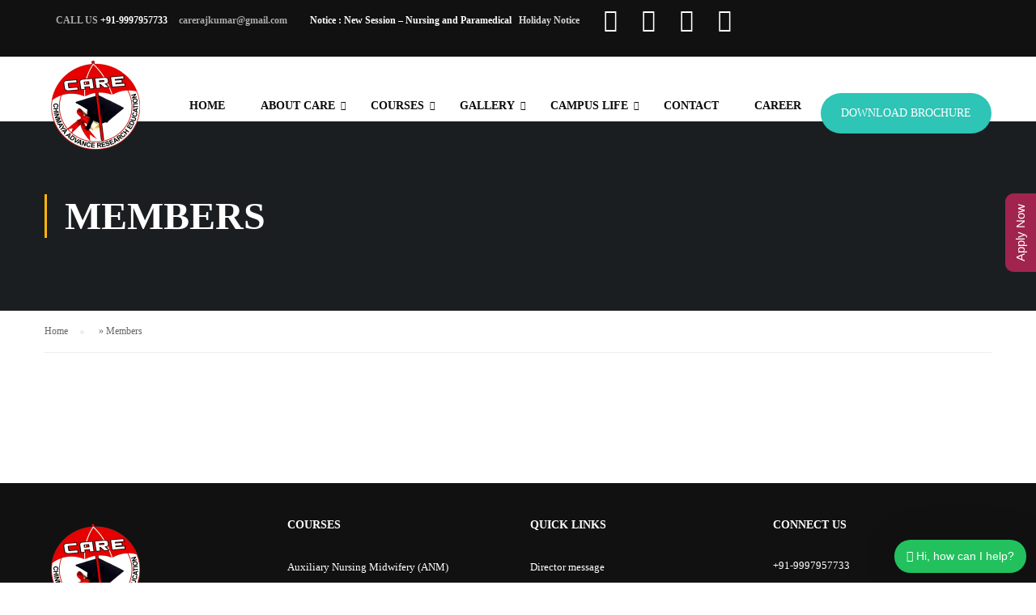

--- FILE ---
content_type: text/html; charset=UTF-8
request_url: https://carenursingcollege.org/members/
body_size: 23974
content:
<!DOCTYPE html>
<html itemscope itemtype="http://schema.org/WebPage" lang="en-US">
<head>
    <meta charset="UTF-8">
    <meta name="viewport" content="width=device-width, initial-scale=1">
	<meta name="facebook-domain-verification" content="e2xf2a7li09xmox3cp51bhalmd9lvw" />
	<meta name="google-site-verification" content="" />
	<!-- Meta Pixel Code -->
<script>
!function(f,b,e,v,n,t,s)
{if(f.fbq)return;n=f.fbq=function(){n.callMethod?
n.callMethod.apply(n,arguments):n.queue.push(arguments)};
if(!f._fbq)f._fbq=n;n.push=n;n.loaded=!0;n.version='2.0';
n.queue=[];t=b.createElement(e);t.async=!0;
t.src=v;s=b.getElementsByTagName(e)[0];
s.parentNode.insertBefore(t,s)}(window, document,'script',
'https://connect.facebook.net/en_US/fbevents.js');
fbq('init', '2842814132559093');
fbq('track', 'PageView');
</script>
<noscript><img height="1" width="1" style="display:none"
src="https://www.facebook.com/tr?id=2842814132559093&ev=PageView&noscript=1"
/></noscript>
<!-- End Meta Pixel Code -->
	
	<!-- Google tag (gtag.js) -->
<script async src="https://www.googletagmanager.com/gtag/js?id=UA-77212668-2"></script>
<script>
  window.dataLayer = window.dataLayer || [];
  function gtag(){dataLayer.push(arguments);}
  gtag('js', new Date());

  gtag('config', 'UA-77212668-2');
</script>
	<!-- Global site tag (gtag.js) - Google Ads -->
<script async src="https://www.googletagmanager.com/gtag/js?id=AW-342831658"></script>
<script>
  window.dataLayer = window.dataLayer || [];
  function gtag(){dataLayer.push(arguments);}
  gtag('js', new Date());

  gtag('config', 'AW-342831658');
</script>
    <link rel="profile" href="http://gmpg.org/xfn/11">
    <link rel="pingback" href="https://carenursingcollege.org/xmlrpc.php">
	<script type="text/javascript" id="lpData">
/* <![CDATA[ */
var lpData = {"site_url":"https:\/\/carenursingcollege.org","user_id":"0","theme":"eduma","lp_rest_url":"https:\/\/carenursingcollege.org\/wp-json\/","nonce":"81280622cf","is_course_archive":"","courses_url":"https:\/\/carenursingcollege.org\/courses-2\/","urlParams":{"\/members\/":""},"lp_version":"4.3.2.5","lp_rest_load_ajax":"https:\/\/carenursingcollege.org\/wp-json\/lp\/v1\/load_content_via_ajax\/","ajaxUrl":"https:\/\/carenursingcollege.org\/wp-admin\/admin-ajax.php","lpAjaxUrl":"https:\/\/carenursingcollege.org\/lp-ajax-handle","coverImageRatio":"5.16","toast":{"gravity":"bottom","position":"center","duration":3000,"close":1,"stopOnFocus":1,"classPrefix":"lp-toast"},"i18n":[]};
/* ]]> */
</script>
<script type="text/javascript" id="lpSettingCourses">
/* <![CDATA[ */
var lpSettingCourses = {"lpArchiveLoadAjax":"1","lpArchiveNoLoadAjaxFirst":"0","lpArchivePaginationType":"","noLoadCoursesJs":"0"};
/* ]]> */
</script>
		<style id="learn-press-custom-css">
			:root {
				--lp-container-max-width: 1290px;
				--lp-cotainer-padding: 1rem;
				--lp-primary-color: #ffb606;
				--lp-secondary-color: #442e66;
			}
		</style>
		<meta name='robots' content='index, follow, max-image-preview:large, max-snippet:-1, max-video-preview:-1' />

	<!-- This site is optimized with the Yoast SEO Premium plugin v17.8 (Yoast SEO v26.8) - https://yoast.com/product/yoast-seo-premium-wordpress/ -->
	<title>Members - CARE College of Nursing</title>
	<link rel="canonical" href="https://carenursingcollege.org/members/" />
	<meta property="og:locale" content="en_US" />
	<meta property="og:type" content="article" />
	<meta property="og:title" content="Members" />
	<meta property="og:url" content="https://carenursingcollege.org/members/" />
	<meta property="og:site_name" content="CARE College of Nursing" />
	<meta name="twitter:card" content="summary_large_image" />
	<script type="application/ld+json" class="yoast-schema-graph">{"@context":"https://schema.org","@graph":[{"@type":"WebPage","@id":"https://carenursingcollege.org/members/","url":"https://carenursingcollege.org/members/","name":"Members - CARE College of Nursing","isPartOf":{"@id":"https://carenursingcollege.org/#website"},"datePublished":"2021-02-03T09:22:48+00:00","breadcrumb":{"@id":"https://carenursingcollege.org/members/#breadcrumb"},"inLanguage":"en-US","potentialAction":[{"@type":"ReadAction","target":["https://carenursingcollege.org/members/"]}]},{"@type":"BreadcrumbList","@id":"https://carenursingcollege.org/members/#breadcrumb","itemListElement":[{"@type":"ListItem","position":1,"name":"Home","item":"https://carenursingcollege.org/"},{"@type":"ListItem","position":2,"name":"Members"}]},{"@type":"WebSite","@id":"https://carenursingcollege.org/#website","url":"https://carenursingcollege.org/","name":"CARE College of Nursing","description":"","publisher":{"@id":"https://carenursingcollege.org/#organization"},"potentialAction":[{"@type":"SearchAction","target":{"@type":"EntryPoint","urlTemplate":"https://carenursingcollege.org/?s={search_term_string}"},"query-input":{"@type":"PropertyValueSpecification","valueRequired":true,"valueName":"search_term_string"}}],"inLanguage":"en-US"},{"@type":"Organization","@id":"https://carenursingcollege.org/#organization","name":"CARE College of Nursing","url":"https://carenursingcollege.org/","logo":{"@type":"ImageObject","inLanguage":"en-US","@id":"https://carenursingcollege.org/#/schema/logo/image/","url":"https://carenursingcollege.org/wp-content/uploads/2022/07/CARE-Logo.png","contentUrl":"https://carenursingcollege.org/wp-content/uploads/2022/07/CARE-Logo.png","width":123,"height":120,"caption":"CARE College of Nursing"},"image":{"@id":"https://carenursingcollege.org/#/schema/logo/image/"}}]}</script>
	<!-- / Yoast SEO Premium plugin. -->


<link rel="alternate" type="application/rss+xml" title="CARE College of Nursing &raquo; Feed" href="https://carenursingcollege.org/feed/" />
<link rel="alternate" type="application/rss+xml" title="CARE College of Nursing &raquo; Comments Feed" href="https://carenursingcollege.org/comments/feed/" />
<link rel="alternate" title="oEmbed (JSON)" type="application/json+oembed" href="https://carenursingcollege.org/wp-json/oembed/1.0/embed?url=https%3A%2F%2Fcarenursingcollege.org%2Fmembers%2F" />
<link rel="alternate" title="oEmbed (XML)" type="text/xml+oembed" href="https://carenursingcollege.org/wp-json/oembed/1.0/embed?url=https%3A%2F%2Fcarenursingcollege.org%2Fmembers%2F&#038;format=xml" />
<style id='wp-img-auto-sizes-contain-inline-css' type='text/css'>
img:is([sizes=auto i],[sizes^="auto," i]){contain-intrinsic-size:3000px 1500px}
/*# sourceURL=wp-img-auto-sizes-contain-inline-css */
</style>

<link rel='stylesheet' id='wp-block-library-css' href='https://carenursingcollege.org/wp-includes/css/dist/block-library/style.min.css?ver=6.9' type='text/css' media='all' />
<style id='wp-block-library-theme-inline-css' type='text/css'>
.wp-block-audio :where(figcaption){color:#555;font-size:13px;text-align:center}.is-dark-theme .wp-block-audio :where(figcaption){color:#ffffffa6}.wp-block-audio{margin:0 0 1em}.wp-block-code{border:1px solid #ccc;border-radius:4px;font-family:Menlo,Consolas,monaco,monospace;padding:.8em 1em}.wp-block-embed :where(figcaption){color:#555;font-size:13px;text-align:center}.is-dark-theme .wp-block-embed :where(figcaption){color:#ffffffa6}.wp-block-embed{margin:0 0 1em}.blocks-gallery-caption{color:#555;font-size:13px;text-align:center}.is-dark-theme .blocks-gallery-caption{color:#ffffffa6}:root :where(.wp-block-image figcaption){color:#555;font-size:13px;text-align:center}.is-dark-theme :root :where(.wp-block-image figcaption){color:#ffffffa6}.wp-block-image{margin:0 0 1em}.wp-block-pullquote{border-bottom:4px solid;border-top:4px solid;color:currentColor;margin-bottom:1.75em}.wp-block-pullquote :where(cite),.wp-block-pullquote :where(footer),.wp-block-pullquote__citation{color:currentColor;font-size:.8125em;font-style:normal;text-transform:uppercase}.wp-block-quote{border-left:.25em solid;margin:0 0 1.75em;padding-left:1em}.wp-block-quote cite,.wp-block-quote footer{color:currentColor;font-size:.8125em;font-style:normal;position:relative}.wp-block-quote:where(.has-text-align-right){border-left:none;border-right:.25em solid;padding-left:0;padding-right:1em}.wp-block-quote:where(.has-text-align-center){border:none;padding-left:0}.wp-block-quote.is-large,.wp-block-quote.is-style-large,.wp-block-quote:where(.is-style-plain){border:none}.wp-block-search .wp-block-search__label{font-weight:700}.wp-block-search__button{border:1px solid #ccc;padding:.375em .625em}:where(.wp-block-group.has-background){padding:1.25em 2.375em}.wp-block-separator.has-css-opacity{opacity:.4}.wp-block-separator{border:none;border-bottom:2px solid;margin-left:auto;margin-right:auto}.wp-block-separator.has-alpha-channel-opacity{opacity:1}.wp-block-separator:not(.is-style-wide):not(.is-style-dots){width:100px}.wp-block-separator.has-background:not(.is-style-dots){border-bottom:none;height:1px}.wp-block-separator.has-background:not(.is-style-wide):not(.is-style-dots){height:2px}.wp-block-table{margin:0 0 1em}.wp-block-table td,.wp-block-table th{word-break:normal}.wp-block-table :where(figcaption){color:#555;font-size:13px;text-align:center}.is-dark-theme .wp-block-table :where(figcaption){color:#ffffffa6}.wp-block-video :where(figcaption){color:#555;font-size:13px;text-align:center}.is-dark-theme .wp-block-video :where(figcaption){color:#ffffffa6}.wp-block-video{margin:0 0 1em}:root :where(.wp-block-template-part.has-background){margin-bottom:0;margin-top:0;padding:1.25em 2.375em}
/*# sourceURL=/wp-includes/css/dist/block-library/theme.min.css */
</style>
<style id='classic-theme-styles-inline-css' type='text/css'>
/*! This file is auto-generated */
.wp-block-button__link{color:#fff;background-color:#32373c;border-radius:9999px;box-shadow:none;text-decoration:none;padding:calc(.667em + 2px) calc(1.333em + 2px);font-size:1.125em}.wp-block-file__button{background:#32373c;color:#fff;text-decoration:none}
/*# sourceURL=/wp-includes/css/classic-themes.min.css */
</style>
<link rel='stylesheet' id='svg-flags-core-css-css' href='https://carenursingcollege.org/wp-content/plugins/svg-flags-lite/assets/flag-icon-css/css/flag-icon.min.css?ver=1657824862' type='text/css' media='all' />
<link rel='stylesheet' id='svg-flags-block-css-css' href='https://carenursingcollege.org/wp-content/plugins/svg-flags-lite/assets/css/block.styles.css?ver=https://carenursingcollege.org/wp-content/plugins/svg-flags-lite/assets/css/block.styles.css' type='text/css' media='all' />
<style id='global-styles-inline-css' type='text/css'>
:root{--wp--preset--aspect-ratio--square: 1;--wp--preset--aspect-ratio--4-3: 4/3;--wp--preset--aspect-ratio--3-4: 3/4;--wp--preset--aspect-ratio--3-2: 3/2;--wp--preset--aspect-ratio--2-3: 2/3;--wp--preset--aspect-ratio--16-9: 16/9;--wp--preset--aspect-ratio--9-16: 9/16;--wp--preset--color--black: #000000;--wp--preset--color--cyan-bluish-gray: #abb8c3;--wp--preset--color--white: #ffffff;--wp--preset--color--pale-pink: #f78da7;--wp--preset--color--vivid-red: #cf2e2e;--wp--preset--color--luminous-vivid-orange: #ff6900;--wp--preset--color--luminous-vivid-amber: #fcb900;--wp--preset--color--light-green-cyan: #7bdcb5;--wp--preset--color--vivid-green-cyan: #00d084;--wp--preset--color--pale-cyan-blue: #8ed1fc;--wp--preset--color--vivid-cyan-blue: #0693e3;--wp--preset--color--vivid-purple: #9b51e0;--wp--preset--color--primary: #ffb606;--wp--preset--color--title: #333;--wp--preset--color--sub-title: #999;--wp--preset--color--border-input: #ddd;--wp--preset--gradient--vivid-cyan-blue-to-vivid-purple: linear-gradient(135deg,rgb(6,147,227) 0%,rgb(155,81,224) 100%);--wp--preset--gradient--light-green-cyan-to-vivid-green-cyan: linear-gradient(135deg,rgb(122,220,180) 0%,rgb(0,208,130) 100%);--wp--preset--gradient--luminous-vivid-amber-to-luminous-vivid-orange: linear-gradient(135deg,rgb(252,185,0) 0%,rgb(255,105,0) 100%);--wp--preset--gradient--luminous-vivid-orange-to-vivid-red: linear-gradient(135deg,rgb(255,105,0) 0%,rgb(207,46,46) 100%);--wp--preset--gradient--very-light-gray-to-cyan-bluish-gray: linear-gradient(135deg,rgb(238,238,238) 0%,rgb(169,184,195) 100%);--wp--preset--gradient--cool-to-warm-spectrum: linear-gradient(135deg,rgb(74,234,220) 0%,rgb(151,120,209) 20%,rgb(207,42,186) 40%,rgb(238,44,130) 60%,rgb(251,105,98) 80%,rgb(254,248,76) 100%);--wp--preset--gradient--blush-light-purple: linear-gradient(135deg,rgb(255,206,236) 0%,rgb(152,150,240) 100%);--wp--preset--gradient--blush-bordeaux: linear-gradient(135deg,rgb(254,205,165) 0%,rgb(254,45,45) 50%,rgb(107,0,62) 100%);--wp--preset--gradient--luminous-dusk: linear-gradient(135deg,rgb(255,203,112) 0%,rgb(199,81,192) 50%,rgb(65,88,208) 100%);--wp--preset--gradient--pale-ocean: linear-gradient(135deg,rgb(255,245,203) 0%,rgb(182,227,212) 50%,rgb(51,167,181) 100%);--wp--preset--gradient--electric-grass: linear-gradient(135deg,rgb(202,248,128) 0%,rgb(113,206,126) 100%);--wp--preset--gradient--midnight: linear-gradient(135deg,rgb(2,3,129) 0%,rgb(40,116,252) 100%);--wp--preset--font-size--small: 13px;--wp--preset--font-size--medium: 20px;--wp--preset--font-size--large: 28px;--wp--preset--font-size--x-large: 42px;--wp--preset--font-size--normal: 15px;--wp--preset--font-size--huge: 36px;--wp--preset--spacing--20: 0.44rem;--wp--preset--spacing--30: 0.67rem;--wp--preset--spacing--40: 1rem;--wp--preset--spacing--50: 1.5rem;--wp--preset--spacing--60: 2.25rem;--wp--preset--spacing--70: 3.38rem;--wp--preset--spacing--80: 5.06rem;--wp--preset--shadow--natural: 6px 6px 9px rgba(0, 0, 0, 0.2);--wp--preset--shadow--deep: 12px 12px 50px rgba(0, 0, 0, 0.4);--wp--preset--shadow--sharp: 6px 6px 0px rgba(0, 0, 0, 0.2);--wp--preset--shadow--outlined: 6px 6px 0px -3px rgb(255, 255, 255), 6px 6px rgb(0, 0, 0);--wp--preset--shadow--crisp: 6px 6px 0px rgb(0, 0, 0);}:where(.is-layout-flex){gap: 0.5em;}:where(.is-layout-grid){gap: 0.5em;}body .is-layout-flex{display: flex;}.is-layout-flex{flex-wrap: wrap;align-items: center;}.is-layout-flex > :is(*, div){margin: 0;}body .is-layout-grid{display: grid;}.is-layout-grid > :is(*, div){margin: 0;}:where(.wp-block-columns.is-layout-flex){gap: 2em;}:where(.wp-block-columns.is-layout-grid){gap: 2em;}:where(.wp-block-post-template.is-layout-flex){gap: 1.25em;}:where(.wp-block-post-template.is-layout-grid){gap: 1.25em;}.has-black-color{color: var(--wp--preset--color--black) !important;}.has-cyan-bluish-gray-color{color: var(--wp--preset--color--cyan-bluish-gray) !important;}.has-white-color{color: var(--wp--preset--color--white) !important;}.has-pale-pink-color{color: var(--wp--preset--color--pale-pink) !important;}.has-vivid-red-color{color: var(--wp--preset--color--vivid-red) !important;}.has-luminous-vivid-orange-color{color: var(--wp--preset--color--luminous-vivid-orange) !important;}.has-luminous-vivid-amber-color{color: var(--wp--preset--color--luminous-vivid-amber) !important;}.has-light-green-cyan-color{color: var(--wp--preset--color--light-green-cyan) !important;}.has-vivid-green-cyan-color{color: var(--wp--preset--color--vivid-green-cyan) !important;}.has-pale-cyan-blue-color{color: var(--wp--preset--color--pale-cyan-blue) !important;}.has-vivid-cyan-blue-color{color: var(--wp--preset--color--vivid-cyan-blue) !important;}.has-vivid-purple-color{color: var(--wp--preset--color--vivid-purple) !important;}.has-black-background-color{background-color: var(--wp--preset--color--black) !important;}.has-cyan-bluish-gray-background-color{background-color: var(--wp--preset--color--cyan-bluish-gray) !important;}.has-white-background-color{background-color: var(--wp--preset--color--white) !important;}.has-pale-pink-background-color{background-color: var(--wp--preset--color--pale-pink) !important;}.has-vivid-red-background-color{background-color: var(--wp--preset--color--vivid-red) !important;}.has-luminous-vivid-orange-background-color{background-color: var(--wp--preset--color--luminous-vivid-orange) !important;}.has-luminous-vivid-amber-background-color{background-color: var(--wp--preset--color--luminous-vivid-amber) !important;}.has-light-green-cyan-background-color{background-color: var(--wp--preset--color--light-green-cyan) !important;}.has-vivid-green-cyan-background-color{background-color: var(--wp--preset--color--vivid-green-cyan) !important;}.has-pale-cyan-blue-background-color{background-color: var(--wp--preset--color--pale-cyan-blue) !important;}.has-vivid-cyan-blue-background-color{background-color: var(--wp--preset--color--vivid-cyan-blue) !important;}.has-vivid-purple-background-color{background-color: var(--wp--preset--color--vivid-purple) !important;}.has-black-border-color{border-color: var(--wp--preset--color--black) !important;}.has-cyan-bluish-gray-border-color{border-color: var(--wp--preset--color--cyan-bluish-gray) !important;}.has-white-border-color{border-color: var(--wp--preset--color--white) !important;}.has-pale-pink-border-color{border-color: var(--wp--preset--color--pale-pink) !important;}.has-vivid-red-border-color{border-color: var(--wp--preset--color--vivid-red) !important;}.has-luminous-vivid-orange-border-color{border-color: var(--wp--preset--color--luminous-vivid-orange) !important;}.has-luminous-vivid-amber-border-color{border-color: var(--wp--preset--color--luminous-vivid-amber) !important;}.has-light-green-cyan-border-color{border-color: var(--wp--preset--color--light-green-cyan) !important;}.has-vivid-green-cyan-border-color{border-color: var(--wp--preset--color--vivid-green-cyan) !important;}.has-pale-cyan-blue-border-color{border-color: var(--wp--preset--color--pale-cyan-blue) !important;}.has-vivid-cyan-blue-border-color{border-color: var(--wp--preset--color--vivid-cyan-blue) !important;}.has-vivid-purple-border-color{border-color: var(--wp--preset--color--vivid-purple) !important;}.has-vivid-cyan-blue-to-vivid-purple-gradient-background{background: var(--wp--preset--gradient--vivid-cyan-blue-to-vivid-purple) !important;}.has-light-green-cyan-to-vivid-green-cyan-gradient-background{background: var(--wp--preset--gradient--light-green-cyan-to-vivid-green-cyan) !important;}.has-luminous-vivid-amber-to-luminous-vivid-orange-gradient-background{background: var(--wp--preset--gradient--luminous-vivid-amber-to-luminous-vivid-orange) !important;}.has-luminous-vivid-orange-to-vivid-red-gradient-background{background: var(--wp--preset--gradient--luminous-vivid-orange-to-vivid-red) !important;}.has-very-light-gray-to-cyan-bluish-gray-gradient-background{background: var(--wp--preset--gradient--very-light-gray-to-cyan-bluish-gray) !important;}.has-cool-to-warm-spectrum-gradient-background{background: var(--wp--preset--gradient--cool-to-warm-spectrum) !important;}.has-blush-light-purple-gradient-background{background: var(--wp--preset--gradient--blush-light-purple) !important;}.has-blush-bordeaux-gradient-background{background: var(--wp--preset--gradient--blush-bordeaux) !important;}.has-luminous-dusk-gradient-background{background: var(--wp--preset--gradient--luminous-dusk) !important;}.has-pale-ocean-gradient-background{background: var(--wp--preset--gradient--pale-ocean) !important;}.has-electric-grass-gradient-background{background: var(--wp--preset--gradient--electric-grass) !important;}.has-midnight-gradient-background{background: var(--wp--preset--gradient--midnight) !important;}.has-small-font-size{font-size: var(--wp--preset--font-size--small) !important;}.has-medium-font-size{font-size: var(--wp--preset--font-size--medium) !important;}.has-large-font-size{font-size: var(--wp--preset--font-size--large) !important;}.has-x-large-font-size{font-size: var(--wp--preset--font-size--x-large) !important;}
:where(.wp-block-post-template.is-layout-flex){gap: 1.25em;}:where(.wp-block-post-template.is-layout-grid){gap: 1.25em;}
:where(.wp-block-term-template.is-layout-flex){gap: 1.25em;}:where(.wp-block-term-template.is-layout-grid){gap: 1.25em;}
:where(.wp-block-columns.is-layout-flex){gap: 2em;}:where(.wp-block-columns.is-layout-grid){gap: 2em;}
:root :where(.wp-block-pullquote){font-size: 1.5em;line-height: 1.6;}
/*# sourceURL=global-styles-inline-css */
</style>
<link rel='stylesheet' id='cf7ccav-front-css-css' href='https://carenursingcollege.org/wp-content/plugins/cf7-cc-avenue-add-on/includes/../assets/css/cfccav-front.css?ver=6.9' type='text/css' media='all' />
<link rel='stylesheet' id='contact-form-7-css' href='https://carenursingcollege.org/wp-content/plugins/contact-form-7/includes/css/styles.css?ver=6.1.4' type='text/css' media='all' />
<link rel='stylesheet' id='rs-plugin-settings-css' href='https://carenursingcollege.org/wp-content/plugins/revslider/public/assets/css/rs6.css?ver=6.4.6' type='text/css' media='all' />
<style id='rs-plugin-settings-inline-css' type='text/css'>
#rs-demo-id {}
/*# sourceURL=rs-plugin-settings-inline-css */
</style>
<link rel='stylesheet' id='simple-image-popup-css' href='https://carenursingcollege.org/wp-content/plugins/simple-image-popup//css/simple-image-popup.css?ver=6.9' type='text/css' media='all' />
<link rel='stylesheet' id='svg-flags-plugin-css-css' href='https://carenursingcollege.org/wp-content/plugins/svg-flags-lite/assets/css/frontend.css?ver=1657824862' type='text/css' media='all' />
<link rel='stylesheet' id='woocommerce-layout-css' href='https://carenursingcollege.org/wp-content/plugins/woocommerce/assets/css/woocommerce-layout.css?ver=10.4.3' type='text/css' media='all' />
<link rel='stylesheet' id='woocommerce-general-css' href='https://carenursingcollege.org/wp-content/plugins/woocommerce/assets/css/woocommerce.css?ver=10.4.3' type='text/css' media='all' />
<style id='woocommerce-inline-inline-css' type='text/css'>
.woocommerce form .form-row .required { visibility: visible; }
/*# sourceURL=woocommerce-inline-inline-css */
</style>
<link rel='stylesheet' id='wpems-countdown-css-css' href='https://carenursingcollege.org/wp-content/plugins/wp-events-manager/inc/libraries//countdown/css/jquery.countdown.css?ver=2.1.8' type='text/css' media='all' />
<link rel='stylesheet' id='wpems-owl-carousel-css-css' href='https://carenursingcollege.org/wp-content/plugins/wp-events-manager/inc/libraries//owl-carousel/css/owl.carousel.css?ver=2.1.8' type='text/css' media='all' />
<link rel='stylesheet' id='wpems-fronted-css-css' href='https://carenursingcollege.org/wp-content/plugins/wp-events-manager/assets//css/frontend/events.css?ver=2.1.8' type='text/css' media='all' />
<link rel='stylesheet' id='wecreativez-core-fonts-css' href='https://carenursingcollege.org/wp-content/plugins/wordpress-whatsapp-support/plugin-core/assets/css/wecreativez-core-fonts.css?ver=4.7.0' type='text/css' media='all' />
<link rel='stylesheet' id='wws-public-style-css' href='https://carenursingcollege.org/wp-content/plugins/wordpress-whatsapp-support/assets/css/wws-public-style.css?ver=1.8.4' type='text/css' media='all' />
<style id='wws-public-style-inline-css' type='text/css'>
.wws--bg-color {
            background-color: #22C15E;
        }.wws--text-color {
                color: #ffffff;
        }.wws-popup__open-btn {
                padding: 8px 15px;
                font-size: 14px;
                border-radius: 20px;
                display: inline-block;
                margin-top: 14px;
                cursor: pointer;
                font-family: Arial, Helvetica, sans-serif;
            }.wws-popup-container--position { 
                    right: 12px; 
                    bottom: 12px; 
                }
                .wws-popup__open-btn { float: right; }
                .wws-gradient--position {
                  bottom: 0;
                  right: 0;
                  background: radial-gradient(ellipse at bottom right, rgba(29, 39, 54, 0.2) 0, rgba(29, 39, 54, 0) 72%);
                }
/*# sourceURL=wws-public-style-inline-css */
</style>
<link rel='stylesheet' id='wws-public-template-css' href='https://carenursingcollege.org/wp-content/plugins/wordpress-whatsapp-support/assets/css/wws-public-template-4.css?ver=1.8.4' type='text/css' media='all' />
<link rel='stylesheet' id='learnpress-widgets-css' href='https://carenursingcollege.org/wp-content/plugins/learnpress/assets/css/widgets.min.css?ver=4.3.2.5' type='text/css' media='all' />
<link rel='stylesheet' id='dashicons-css' href='https://carenursingcollege.org/wp-includes/css/dashicons.min.css?ver=6.9' type='text/css' media='all' />
<link rel='stylesheet' id='font-awesome-css' href='https://carenursingcollege.org/wp-content/themes/eduma/assets/css/all.min.css?ver=4.3.4' type='text/css' media='all' />
<link rel='stylesheet' id='font-v4-shims-css' href='https://carenursingcollege.org/wp-content/themes/eduma/assets/css/v4-shims.min.css?ver=4.3.4' type='text/css' media='all' />
<link rel='stylesheet' id='ionicons-css' href='https://carenursingcollege.org/wp-content/themes/eduma/assets/css/ionicons.min.css?ver=6.9' type='text/css' media='all' />
<link rel='stylesheet' id='font-pe-icon-7-css' href='https://carenursingcollege.org/wp-content/themes/eduma/assets/css/font-pe-icon-7.css?ver=6.9' type='text/css' media='all' />
<link rel='stylesheet' id='flaticon-css' href='https://carenursingcollege.org/wp-content/themes/eduma/assets/css/flaticon.css?ver=6.9' type='text/css' media='all' />
<link rel='stylesheet' id='thim-style-css' href='https://carenursingcollege.org/wp-content/themes/eduma/style.css?ver=4.3.4' type='text/css' media='all' />
<link rel='stylesheet' id='thim-style-options-css' href='//carenursingcollege.org/wp-content/uploads/tc_stylesheets/eduma.1631682668.css?ver=6.9' type='text/css' media='all' />
<script type="text/javascript" src="https://carenursingcollege.org/wp-includes/js/jquery/jquery.min.js?ver=3.7.1" id="jquery-core-js"></script>
<script type="text/javascript" src="https://carenursingcollege.org/wp-includes/js/jquery/jquery-migrate.min.js?ver=3.4.1" id="jquery-migrate-js"></script>
<script type="text/javascript" id="cf7ccav-redirect_method-js-extra">
/* <![CDATA[ */
var ajax_object_cf7ccav = {"ajax_url":"https://carenursingcollege.org/wp-admin/admin-ajax.php","forms":"[\"12775|ccavenue\",\"12775|ccavenue\"]","path":"https://carenursingcollege.org/?cf7ccav_redirect=","failed":""};
//# sourceURL=cf7ccav-redirect_method-js-extra
/* ]]> */
</script>
<script type="text/javascript" src="https://carenursingcollege.org/wp-content/plugins/cf7-cc-avenue-add-on/includes/../assets/js/redirect_method.js" id="cf7ccav-redirect_method-js"></script>
<script type="text/javascript" src="https://carenursingcollege.org/wp-content/plugins/revslider/public/assets/js/rbtools.min.js?ver=6.4.4" id="tp-tools-js"></script>
<script type="text/javascript" src="https://carenursingcollege.org/wp-content/plugins/revslider/public/assets/js/rs6.min.js?ver=6.4.6" id="revmin-js"></script>
<script type="text/javascript" src="https://carenursingcollege.org/wp-content/plugins/woocommerce/assets/js/jquery-blockui/jquery.blockUI.min.js?ver=2.7.0-wc.10.4.3" id="wc-jquery-blockui-js" data-wp-strategy="defer"></script>
<script type="text/javascript" id="wc-add-to-cart-js-extra">
/* <![CDATA[ */
var wc_add_to_cart_params = {"ajax_url":"/wp-admin/admin-ajax.php","wc_ajax_url":"/?wc-ajax=%%endpoint%%","i18n_view_cart":"View cart","cart_url":"https://carenursingcollege.org/cart/","is_cart":"","cart_redirect_after_add":"no"};
//# sourceURL=wc-add-to-cart-js-extra
/* ]]> */
</script>
<script type="text/javascript" src="https://carenursingcollege.org/wp-content/plugins/woocommerce/assets/js/frontend/add-to-cart.min.js?ver=10.4.3" id="wc-add-to-cart-js" data-wp-strategy="defer"></script>
<script type="text/javascript" src="https://carenursingcollege.org/wp-content/plugins/woocommerce/assets/js/js-cookie/js.cookie.min.js?ver=2.1.4-wc.10.4.3" id="wc-js-cookie-js" defer="defer" data-wp-strategy="defer"></script>
<script type="text/javascript" id="woocommerce-js-extra">
/* <![CDATA[ */
var woocommerce_params = {"ajax_url":"/wp-admin/admin-ajax.php","wc_ajax_url":"/?wc-ajax=%%endpoint%%","i18n_password_show":"Show password","i18n_password_hide":"Hide password"};
//# sourceURL=woocommerce-js-extra
/* ]]> */
</script>
<script type="text/javascript" src="https://carenursingcollege.org/wp-content/plugins/woocommerce/assets/js/frontend/woocommerce.min.js?ver=10.4.3" id="woocommerce-js" defer="defer" data-wp-strategy="defer"></script>
<script type="text/javascript" src="https://carenursingcollege.org/wp-content/plugins/js_composer/assets/js/vendors/woocommerce-add-to-cart.js?ver=6.6.0" id="vc_woocommerce-add-to-cart-js-js"></script>
<script type="text/javascript" src="https://carenursingcollege.org/wp-content/plugins/learnpress/assets/js/dist/loadAJAX.min.js?ver=4.3.2.5" id="lp-load-ajax-js" async="async" data-wp-strategy="async"></script>
<link rel="https://api.w.org/" href="https://carenursingcollege.org/wp-json/" /><link rel="alternate" title="JSON" type="application/json" href="https://carenursingcollege.org/wp-json/wp/v2/pages/12" /><link rel="EditURI" type="application/rsd+xml" title="RSD" href="https://carenursingcollege.org/xmlrpc.php?rsd" />
<meta name="generator" content="WordPress 6.9" />
<meta name="generator" content="WooCommerce 10.4.3" />
<link rel='shortlink' href='https://carenursingcollege.org/?p=12' />
	<noscript><style>.woocommerce-product-gallery{ opacity: 1 !important; }</style></noscript>
	            <script type="text/javascript">
                function tc_insert_internal_css(css) {
                    var tc_style = document.createElement("style");
                    tc_style.type = "text/css";
                    tc_style.setAttribute('data-type', 'tc-internal-css');
                    var tc_style_content = document.createTextNode(css);
                    tc_style.appendChild(tc_style_content);
                    document.head.appendChild(tc_style);
                }
            </script>
			<meta name="generator" content="Elementor 3.34.2; features: additional_custom_breakpoints; settings: css_print_method-external, google_font-enabled, font_display-auto">
			<style>
				.e-con.e-parent:nth-of-type(n+4):not(.e-lazyloaded):not(.e-no-lazyload),
				.e-con.e-parent:nth-of-type(n+4):not(.e-lazyloaded):not(.e-no-lazyload) * {
					background-image: none !important;
				}
				@media screen and (max-height: 1024px) {
					.e-con.e-parent:nth-of-type(n+3):not(.e-lazyloaded):not(.e-no-lazyload),
					.e-con.e-parent:nth-of-type(n+3):not(.e-lazyloaded):not(.e-no-lazyload) * {
						background-image: none !important;
					}
				}
				@media screen and (max-height: 640px) {
					.e-con.e-parent:nth-of-type(n+2):not(.e-lazyloaded):not(.e-no-lazyload),
					.e-con.e-parent:nth-of-type(n+2):not(.e-lazyloaded):not(.e-no-lazyload) * {
						background-image: none !important;
					}
				}
			</style>
			<meta name="generator" content="Powered by WPBakery Page Builder - drag and drop page builder for WordPress."/>

<style type='text/css'>
/* START Styles Simple Side Tab v2.2.2 */
#rum_sst_tab {
    font-family: Tahoma, sans-serif;
    top: 200px;
    background-color: #a0244e;
    color: #ffffff;
    border-style: solid;
    border-width: 0px;
}

#rum_sst_tab:hover {
    background-color: #a4a4a4;
}
.rum_sst_contents {
    position:fixed;
    margin:0;
    padding:6px 13px 8px 13px;
    text-decoration:none;
    text-align:center;
    font-size:15px;
    font-weight:normal;
    border-style:solid;
    display:block;
    z-index:100000;
}
.rum_sst_left {
    left:-2px;
    cursor: pointer;
    -webkit-transform-origin:0 0;
    -moz-transform-origin:0 0;
    -o-transform-origin:0 0;
    -ms-transform-origin:0 0;
    -webkit-transform:rotate(270deg);
    -moz-transform:rotate(270deg);
    -ms-transform:rotate(270deg);
    -o-transform:rotate(270deg);
    transform:rotate(270deg);
    -moz-border-radius-bottomright:10px;
    border-bottom-right-radius:10px;
    -moz-border-radius-bottomleft:10px;
    border-bottom-left-radius:10px;
}
.rum_sst_right {
    right:-1px;
    cursor: pointer;
    -webkit-transform-origin:100% 100%;
    -moz-transform-origin:100% 100%;
    -o-transform-origin:100% 100%;
    -ms-transform-origin:100% 100%;
    -webkit-transform:rotate(-90deg);
    -moz-transform:rotate(-90deg);
    -ms-transform:rotate(-90deg);
    -o-transform:rotate(-90deg);
    transform:rotate(-90deg);
    -moz-border-radius-topright:10px;
    border-top-right-radius:10px;
    -moz-border-radius-topleft:10px;
    border-top-left-radius:10px;
}
.rum_sst_right.less-ie-9 {
    right:-120px;
    filter: progid:DXImageTransform.Microsoft.BasicImage(rotation=1);
}
.rum_sst_left.less-ie-9 {
    filter: progid:DXImageTransform.Microsoft.BasicImage(rotation=3);
}
/* END Styles Simple Side Tab */
</style>
<meta name="generator" content="Powered by Slider Revolution 6.4.6 - responsive, Mobile-Friendly Slider Plugin for WordPress with comfortable drag and drop interface." />
<link rel="icon" href="https://carenursingcollege.org/wp-content/uploads/2021/02/cropped-CARE-Logo-32x32.png" sizes="32x32" />
<link rel="icon" href="https://carenursingcollege.org/wp-content/uploads/2021/02/cropped-CARE-Logo-192x192.png" sizes="192x192" />
<link rel="apple-touch-icon" href="https://carenursingcollege.org/wp-content/uploads/2021/02/cropped-CARE-Logo-180x180.png" />
<meta name="msapplication-TileImage" content="https://carenursingcollege.org/wp-content/uploads/2021/02/cropped-CARE-Logo-270x270.png" />
<script type="text/javascript">function setREVStartSize(e){
			//window.requestAnimationFrame(function() {				 
				window.RSIW = window.RSIW===undefined ? window.innerWidth : window.RSIW;	
				window.RSIH = window.RSIH===undefined ? window.innerHeight : window.RSIH;	
				try {								
					var pw = document.getElementById(e.c).parentNode.offsetWidth,
						newh;
					pw = pw===0 || isNaN(pw) ? window.RSIW : pw;
					e.tabw = e.tabw===undefined ? 0 : parseInt(e.tabw);
					e.thumbw = e.thumbw===undefined ? 0 : parseInt(e.thumbw);
					e.tabh = e.tabh===undefined ? 0 : parseInt(e.tabh);
					e.thumbh = e.thumbh===undefined ? 0 : parseInt(e.thumbh);
					e.tabhide = e.tabhide===undefined ? 0 : parseInt(e.tabhide);
					e.thumbhide = e.thumbhide===undefined ? 0 : parseInt(e.thumbhide);
					e.mh = e.mh===undefined || e.mh=="" || e.mh==="auto" ? 0 : parseInt(e.mh,0);		
					if(e.layout==="fullscreen" || e.l==="fullscreen") 						
						newh = Math.max(e.mh,window.RSIH);					
					else{					
						e.gw = Array.isArray(e.gw) ? e.gw : [e.gw];
						for (var i in e.rl) if (e.gw[i]===undefined || e.gw[i]===0) e.gw[i] = e.gw[i-1];					
						e.gh = e.el===undefined || e.el==="" || (Array.isArray(e.el) && e.el.length==0)? e.gh : e.el;
						e.gh = Array.isArray(e.gh) ? e.gh : [e.gh];
						for (var i in e.rl) if (e.gh[i]===undefined || e.gh[i]===0) e.gh[i] = e.gh[i-1];
											
						var nl = new Array(e.rl.length),
							ix = 0,						
							sl;					
						e.tabw = e.tabhide>=pw ? 0 : e.tabw;
						e.thumbw = e.thumbhide>=pw ? 0 : e.thumbw;
						e.tabh = e.tabhide>=pw ? 0 : e.tabh;
						e.thumbh = e.thumbhide>=pw ? 0 : e.thumbh;					
						for (var i in e.rl) nl[i] = e.rl[i]<window.RSIW ? 0 : e.rl[i];
						sl = nl[0];									
						for (var i in nl) if (sl>nl[i] && nl[i]>0) { sl = nl[i]; ix=i;}															
						var m = pw>(e.gw[ix]+e.tabw+e.thumbw) ? 1 : (pw-(e.tabw+e.thumbw)) / (e.gw[ix]);					
						newh =  (e.gh[ix] * m) + (e.tabh + e.thumbh);
					}				
					if(window.rs_init_css===undefined) window.rs_init_css = document.head.appendChild(document.createElement("style"));					
					document.getElementById(e.c).height = newh+"px";
					window.rs_init_css.innerHTML += "#"+e.c+"_wrapper { height: "+newh+"px }";				
				} catch(e){
					console.log("Failure at Presize of Slider:" + e)
				}					   
			//});
		  };</script>
<style id="thim-customizer-inline-styles">/* cyrillic-ext */
@font-face {
  font-family: 'Roboto';
  font-style: normal;
  font-weight: 400;
  font-stretch: 100%;
  font-display: swap;
  src: url(http://carenursingcollege.org/wp-content/uploads/thim-fonts/roboto/KFOMCnqEu92Fr1ME7kSn66aGLdTylUAMQXC89YmC2DPNWubEbVmZiArmlw.woff2) format('woff2');
  unicode-range: U+0460-052F, U+1C80-1C8A, U+20B4, U+2DE0-2DFF, U+A640-A69F, U+FE2E-FE2F;
}
/* cyrillic */
@font-face {
  font-family: 'Roboto';
  font-style: normal;
  font-weight: 400;
  font-stretch: 100%;
  font-display: swap;
  src: url(http://carenursingcollege.org/wp-content/uploads/thim-fonts/roboto/KFOMCnqEu92Fr1ME7kSn66aGLdTylUAMQXC89YmC2DPNWubEbVmQiArmlw.woff2) format('woff2');
  unicode-range: U+0301, U+0400-045F, U+0490-0491, U+04B0-04B1, U+2116;
}
/* greek-ext */
@font-face {
  font-family: 'Roboto';
  font-style: normal;
  font-weight: 400;
  font-stretch: 100%;
  font-display: swap;
  src: url(http://carenursingcollege.org/wp-content/uploads/thim-fonts/roboto/KFOMCnqEu92Fr1ME7kSn66aGLdTylUAMQXC89YmC2DPNWubEbVmYiArmlw.woff2) format('woff2');
  unicode-range: U+1F00-1FFF;
}
/* greek */
@font-face {
  font-family: 'Roboto';
  font-style: normal;
  font-weight: 400;
  font-stretch: 100%;
  font-display: swap;
  src: url(http://carenursingcollege.org/wp-content/uploads/thim-fonts/roboto/KFOMCnqEu92Fr1ME7kSn66aGLdTylUAMQXC89YmC2DPNWubEbVmXiArmlw.woff2) format('woff2');
  unicode-range: U+0370-0377, U+037A-037F, U+0384-038A, U+038C, U+038E-03A1, U+03A3-03FF;
}
/* math */
@font-face {
  font-family: 'Roboto';
  font-style: normal;
  font-weight: 400;
  font-stretch: 100%;
  font-display: swap;
  src: url(http://carenursingcollege.org/wp-content/uploads/thim-fonts/roboto/KFOMCnqEu92Fr1ME7kSn66aGLdTylUAMQXC89YmC2DPNWubEbVnoiArmlw.woff2) format('woff2');
  unicode-range: U+0302-0303, U+0305, U+0307-0308, U+0310, U+0312, U+0315, U+031A, U+0326-0327, U+032C, U+032F-0330, U+0332-0333, U+0338, U+033A, U+0346, U+034D, U+0391-03A1, U+03A3-03A9, U+03B1-03C9, U+03D1, U+03D5-03D6, U+03F0-03F1, U+03F4-03F5, U+2016-2017, U+2034-2038, U+203C, U+2040, U+2043, U+2047, U+2050, U+2057, U+205F, U+2070-2071, U+2074-208E, U+2090-209C, U+20D0-20DC, U+20E1, U+20E5-20EF, U+2100-2112, U+2114-2115, U+2117-2121, U+2123-214F, U+2190, U+2192, U+2194-21AE, U+21B0-21E5, U+21F1-21F2, U+21F4-2211, U+2213-2214, U+2216-22FF, U+2308-230B, U+2310, U+2319, U+231C-2321, U+2336-237A, U+237C, U+2395, U+239B-23B7, U+23D0, U+23DC-23E1, U+2474-2475, U+25AF, U+25B3, U+25B7, U+25BD, U+25C1, U+25CA, U+25CC, U+25FB, U+266D-266F, U+27C0-27FF, U+2900-2AFF, U+2B0E-2B11, U+2B30-2B4C, U+2BFE, U+3030, U+FF5B, U+FF5D, U+1D400-1D7FF, U+1EE00-1EEFF;
}
/* symbols */
@font-face {
  font-family: 'Roboto';
  font-style: normal;
  font-weight: 400;
  font-stretch: 100%;
  font-display: swap;
  src: url(http://carenursingcollege.org/wp-content/uploads/thim-fonts/roboto/KFOMCnqEu92Fr1ME7kSn66aGLdTylUAMQXC89YmC2DPNWubEbVn6iArmlw.woff2) format('woff2');
  unicode-range: U+0001-000C, U+000E-001F, U+007F-009F, U+20DD-20E0, U+20E2-20E4, U+2150-218F, U+2190, U+2192, U+2194-2199, U+21AF, U+21E6-21F0, U+21F3, U+2218-2219, U+2299, U+22C4-22C6, U+2300-243F, U+2440-244A, U+2460-24FF, U+25A0-27BF, U+2800-28FF, U+2921-2922, U+2981, U+29BF, U+29EB, U+2B00-2BFF, U+4DC0-4DFF, U+FFF9-FFFB, U+10140-1018E, U+10190-1019C, U+101A0, U+101D0-101FD, U+102E0-102FB, U+10E60-10E7E, U+1D2C0-1D2D3, U+1D2E0-1D37F, U+1F000-1F0FF, U+1F100-1F1AD, U+1F1E6-1F1FF, U+1F30D-1F30F, U+1F315, U+1F31C, U+1F31E, U+1F320-1F32C, U+1F336, U+1F378, U+1F37D, U+1F382, U+1F393-1F39F, U+1F3A7-1F3A8, U+1F3AC-1F3AF, U+1F3C2, U+1F3C4-1F3C6, U+1F3CA-1F3CE, U+1F3D4-1F3E0, U+1F3ED, U+1F3F1-1F3F3, U+1F3F5-1F3F7, U+1F408, U+1F415, U+1F41F, U+1F426, U+1F43F, U+1F441-1F442, U+1F444, U+1F446-1F449, U+1F44C-1F44E, U+1F453, U+1F46A, U+1F47D, U+1F4A3, U+1F4B0, U+1F4B3, U+1F4B9, U+1F4BB, U+1F4BF, U+1F4C8-1F4CB, U+1F4D6, U+1F4DA, U+1F4DF, U+1F4E3-1F4E6, U+1F4EA-1F4ED, U+1F4F7, U+1F4F9-1F4FB, U+1F4FD-1F4FE, U+1F503, U+1F507-1F50B, U+1F50D, U+1F512-1F513, U+1F53E-1F54A, U+1F54F-1F5FA, U+1F610, U+1F650-1F67F, U+1F687, U+1F68D, U+1F691, U+1F694, U+1F698, U+1F6AD, U+1F6B2, U+1F6B9-1F6BA, U+1F6BC, U+1F6C6-1F6CF, U+1F6D3-1F6D7, U+1F6E0-1F6EA, U+1F6F0-1F6F3, U+1F6F7-1F6FC, U+1F700-1F7FF, U+1F800-1F80B, U+1F810-1F847, U+1F850-1F859, U+1F860-1F887, U+1F890-1F8AD, U+1F8B0-1F8BB, U+1F8C0-1F8C1, U+1F900-1F90B, U+1F93B, U+1F946, U+1F984, U+1F996, U+1F9E9, U+1FA00-1FA6F, U+1FA70-1FA7C, U+1FA80-1FA89, U+1FA8F-1FAC6, U+1FACE-1FADC, U+1FADF-1FAE9, U+1FAF0-1FAF8, U+1FB00-1FBFF;
}
/* vietnamese */
@font-face {
  font-family: 'Roboto';
  font-style: normal;
  font-weight: 400;
  font-stretch: 100%;
  font-display: swap;
  src: url(http://carenursingcollege.org/wp-content/uploads/thim-fonts/roboto/KFOMCnqEu92Fr1ME7kSn66aGLdTylUAMQXC89YmC2DPNWubEbVmbiArmlw.woff2) format('woff2');
  unicode-range: U+0102-0103, U+0110-0111, U+0128-0129, U+0168-0169, U+01A0-01A1, U+01AF-01B0, U+0300-0301, U+0303-0304, U+0308-0309, U+0323, U+0329, U+1EA0-1EF9, U+20AB;
}
/* latin-ext */
@font-face {
  font-family: 'Roboto';
  font-style: normal;
  font-weight: 400;
  font-stretch: 100%;
  font-display: swap;
  src: url(http://carenursingcollege.org/wp-content/uploads/thim-fonts/roboto/KFOMCnqEu92Fr1ME7kSn66aGLdTylUAMQXC89YmC2DPNWubEbVmaiArmlw.woff2) format('woff2');
  unicode-range: U+0100-02BA, U+02BD-02C5, U+02C7-02CC, U+02CE-02D7, U+02DD-02FF, U+0304, U+0308, U+0329, U+1D00-1DBF, U+1E00-1E9F, U+1EF2-1EFF, U+2020, U+20A0-20AB, U+20AD-20C0, U+2113, U+2C60-2C7F, U+A720-A7FF;
}
/* latin */
@font-face {
  font-family: 'Roboto';
  font-style: normal;
  font-weight: 400;
  font-stretch: 100%;
  font-display: swap;
  src: url(http://carenursingcollege.org/wp-content/uploads/thim-fonts/roboto/KFOMCnqEu92Fr1ME7kSn66aGLdTylUAMQXC89YmC2DPNWubEbVmUiAo.woff2) format('woff2');
  unicode-range: U+0000-00FF, U+0131, U+0152-0153, U+02BB-02BC, U+02C6, U+02DA, U+02DC, U+0304, U+0308, U+0329, U+2000-206F, U+20AC, U+2122, U+2191, U+2193, U+2212, U+2215, U+FEFF, U+FFFD;
}
/* cyrillic-ext */
@font-face {
  font-family: 'Roboto Slab';
  font-style: normal;
  font-weight: 400;
  font-display: swap;
  src: url(http://carenursingcollege.org/wp-content/uploads/thim-fonts/roboto-slab/BngMUXZYTXPIvIBgJJSb6ufA5qW54A.woff2) format('woff2');
  unicode-range: U+0460-052F, U+1C80-1C8A, U+20B4, U+2DE0-2DFF, U+A640-A69F, U+FE2E-FE2F;
}
/* cyrillic */
@font-face {
  font-family: 'Roboto Slab';
  font-style: normal;
  font-weight: 400;
  font-display: swap;
  src: url(http://carenursingcollege.org/wp-content/uploads/thim-fonts/roboto-slab/BngMUXZYTXPIvIBgJJSb6ufJ5qW54A.woff2) format('woff2');
  unicode-range: U+0301, U+0400-045F, U+0490-0491, U+04B0-04B1, U+2116;
}
/* greek-ext */
@font-face {
  font-family: 'Roboto Slab';
  font-style: normal;
  font-weight: 400;
  font-display: swap;
  src: url(http://carenursingcollege.org/wp-content/uploads/thim-fonts/roboto-slab/BngMUXZYTXPIvIBgJJSb6ufB5qW54A.woff2) format('woff2');
  unicode-range: U+1F00-1FFF;
}
/* greek */
@font-face {
  font-family: 'Roboto Slab';
  font-style: normal;
  font-weight: 400;
  font-display: swap;
  src: url(http://carenursingcollege.org/wp-content/uploads/thim-fonts/roboto-slab/BngMUXZYTXPIvIBgJJSb6ufO5qW54A.woff2) format('woff2');
  unicode-range: U+0370-0377, U+037A-037F, U+0384-038A, U+038C, U+038E-03A1, U+03A3-03FF;
}
/* vietnamese */
@font-face {
  font-family: 'Roboto Slab';
  font-style: normal;
  font-weight: 400;
  font-display: swap;
  src: url(http://carenursingcollege.org/wp-content/uploads/thim-fonts/roboto-slab/BngMUXZYTXPIvIBgJJSb6ufC5qW54A.woff2) format('woff2');
  unicode-range: U+0102-0103, U+0110-0111, U+0128-0129, U+0168-0169, U+01A0-01A1, U+01AF-01B0, U+0300-0301, U+0303-0304, U+0308-0309, U+0323, U+0329, U+1EA0-1EF9, U+20AB;
}
/* latin-ext */
@font-face {
  font-family: 'Roboto Slab';
  font-style: normal;
  font-weight: 400;
  font-display: swap;
  src: url(http://carenursingcollege.org/wp-content/uploads/thim-fonts/roboto-slab/BngMUXZYTXPIvIBgJJSb6ufD5qW54A.woff2) format('woff2');
  unicode-range: U+0100-02BA, U+02BD-02C5, U+02C7-02CC, U+02CE-02D7, U+02DD-02FF, U+0304, U+0308, U+0329, U+1D00-1DBF, U+1E00-1E9F, U+1EF2-1EFF, U+2020, U+20A0-20AB, U+20AD-20C0, U+2113, U+2C60-2C7F, U+A720-A7FF;
}
/* latin */
@font-face {
  font-family: 'Roboto Slab';
  font-style: normal;
  font-weight: 400;
  font-display: swap;
  src: url(http://carenursingcollege.org/wp-content/uploads/thim-fonts/roboto-slab/BngMUXZYTXPIvIBgJJSb6ufN5qU.woff2) format('woff2');
  unicode-range: U+0000-00FF, U+0131, U+0152-0153, U+02BB-02BC, U+02C6, U+02DA, U+02DC, U+0304, U+0308, U+0329, U+2000-206F, U+20AC, U+2122, U+2191, U+2193, U+2212, U+2215, U+FEFF, U+FFFD;
}
/* cyrillic-ext */
@font-face {
  font-family: 'Roboto Slab';
  font-style: normal;
  font-weight: 700;
  font-display: swap;
  src: url(http://carenursingcollege.org/wp-content/uploads/thim-fonts/roboto-slab/BngMUXZYTXPIvIBgJJSb6ufA5qW54A.woff2) format('woff2');
  unicode-range: U+0460-052F, U+1C80-1C8A, U+20B4, U+2DE0-2DFF, U+A640-A69F, U+FE2E-FE2F;
}
/* cyrillic */
@font-face {
  font-family: 'Roboto Slab';
  font-style: normal;
  font-weight: 700;
  font-display: swap;
  src: url(http://carenursingcollege.org/wp-content/uploads/thim-fonts/roboto-slab/BngMUXZYTXPIvIBgJJSb6ufJ5qW54A.woff2) format('woff2');
  unicode-range: U+0301, U+0400-045F, U+0490-0491, U+04B0-04B1, U+2116;
}
/* greek-ext */
@font-face {
  font-family: 'Roboto Slab';
  font-style: normal;
  font-weight: 700;
  font-display: swap;
  src: url(http://carenursingcollege.org/wp-content/uploads/thim-fonts/roboto-slab/BngMUXZYTXPIvIBgJJSb6ufB5qW54A.woff2) format('woff2');
  unicode-range: U+1F00-1FFF;
}
/* greek */
@font-face {
  font-family: 'Roboto Slab';
  font-style: normal;
  font-weight: 700;
  font-display: swap;
  src: url(http://carenursingcollege.org/wp-content/uploads/thim-fonts/roboto-slab/BngMUXZYTXPIvIBgJJSb6ufO5qW54A.woff2) format('woff2');
  unicode-range: U+0370-0377, U+037A-037F, U+0384-038A, U+038C, U+038E-03A1, U+03A3-03FF;
}
/* vietnamese */
@font-face {
  font-family: 'Roboto Slab';
  font-style: normal;
  font-weight: 700;
  font-display: swap;
  src: url(http://carenursingcollege.org/wp-content/uploads/thim-fonts/roboto-slab/BngMUXZYTXPIvIBgJJSb6ufC5qW54A.woff2) format('woff2');
  unicode-range: U+0102-0103, U+0110-0111, U+0128-0129, U+0168-0169, U+01A0-01A1, U+01AF-01B0, U+0300-0301, U+0303-0304, U+0308-0309, U+0323, U+0329, U+1EA0-1EF9, U+20AB;
}
/* latin-ext */
@font-face {
  font-family: 'Roboto Slab';
  font-style: normal;
  font-weight: 700;
  font-display: swap;
  src: url(http://carenursingcollege.org/wp-content/uploads/thim-fonts/roboto-slab/BngMUXZYTXPIvIBgJJSb6ufD5qW54A.woff2) format('woff2');
  unicode-range: U+0100-02BA, U+02BD-02C5, U+02C7-02CC, U+02CE-02D7, U+02DD-02FF, U+0304, U+0308, U+0329, U+1D00-1DBF, U+1E00-1E9F, U+1EF2-1EFF, U+2020, U+20A0-20AB, U+20AD-20C0, U+2113, U+2C60-2C7F, U+A720-A7FF;
}
/* latin */
@font-face {
  font-family: 'Roboto Slab';
  font-style: normal;
  font-weight: 700;
  font-display: swap;
  src: url(http://carenursingcollege.org/wp-content/uploads/thim-fonts/roboto-slab/BngMUXZYTXPIvIBgJJSb6ufN5qU.woff2) format('woff2');
  unicode-range: U+0000-00FF, U+0131, U+0152-0153, U+02BB-02BC, U+02C6, U+02DA, U+02DC, U+0304, U+0308, U+0329, U+2000-206F, U+20AC, U+2122, U+2191, U+2193, U+2212, U+2215, U+FEFF, U+FFFD;
}</style>		<script type="text/javascript">
			if (typeof ajaxurl === 'undefined') {
				/* <![CDATA[ */
				var ajaxurl = "https://carenursingcollege.org/wp-admin/admin-ajax.php"
				/* ]]> */
			}
		</script>
		<noscript><style> .wpb_animate_when_almost_visible { opacity: 1; }</style></noscript>	<!-- Global site tag (gtag.js) - Google Ads: 342831658 -->
<script async src="https://www.googletagmanager.com/gtag/js?id=AW-342831658"></script>
<script>
  window.dataLayer = window.dataLayer || [];
  function gtag(){dataLayer.push(arguments);}
  gtag('js', new Date());

  gtag('config', 'AW-342831658');
</script>
	<style>
		.wrapper {
      display: flex;
  }
 
  .stick {
      height: 450px;
      width: 10px;
      background: black;
      border-top-left-radius: 10px;
      border-bottom-left-radius: 5px;
      border-bottom-right-radius: 5px;
  }
 
  .flag {
      width: 270px;
      height: 180px;
      box-shadow: 0px 0px 90px 1px #989;
      background-color: transparent;
      position: relative;
  }
 
  .top {
      height: 60px;
      background-color: #ff9933
  }
 
  .middle {
      height: 60px;
      display: flex;
      justify-content: center;
      align-items: center;
  }
 
  .bottom {
      height: 60px;
      background-color: green
  }
 
  .wheel {
      height: 43px;
      width: 43px;
      border: 1px solid darkblue;
      border-radius: 45px;
      position: relative;
      margin: 0 auto;
      animation-name: wheel;
      animation-iteration-count: infinite;
      animation-duration: 5s;
      animation-timing-function: linear;
  }
 
  .wheel .line {
      height: 100%;
      width: 1px;
      display: inline-block;
      position: absolute;
      left: 50%;
      background: darkblue;
  }
 
  .line:nth-child(1) {
      transform: rotate(15deg)
  }
 
  .line:nth-child(2) {
      transform: rotate(30deg)
  }
 
  .line:nth-child(3) {
      transform: rotate(45deg)
  }
 
  .line:nth-child(4) {
      transform: rotate(60deg)
  }
 
  .line:nth-child(5) {
      transform: rotate(75deg)
  }
 
  .line:nth-child(6) {
      transform: rotate(90deg)
  }
 
  .line:nth-child(7) {
      transform: rotate(105deg)
  }
 
  .line:nth-child(8) {
      transform: rotate(120deg)
  }
 
  .line:nth-child(9) {
      transform: rotate(135deg)
  }
 
  .line:nth-child(10) {
      transform: rotate(150deg)
  }
 
  .line:nth-child(11) {
      transform: rotate(165deg)
  }
 
  .line:nth-child(12) {
      transform: rotate(180deg)
  }
 
  @keyframes wheel {
    0%{
      transform: rotate(0deg);
    }
    100%{
      transform: rotate(360deg);
    }
  }
  .wave{
    position: absolute;
    height: 100%;
    width: 100%;
    background-image: linear-gradient(
        128deg, rgba(89,72,21,0) 39%, 
        rgba(250,245,245,0.8474025974025974) 
        46%, rgba(89,72,21,0) 53%);
    animation-name: wavy;
    animation-duration: 10s;
    animation-iteration-count: infinite;
    animation-timing-function: linear;
  }
 
  @keyframes wavy {
     0%{
      background-position: 
      -400px 0px, -400px 0px,
      -400px 0px,-400px 0px;
     }
     100%{
      background-position: 800px 0px, 
      800px 0px, 800px 0px, 800px 0px;
     }
   }
	</style>
</head>
<body class="wp-singular page-template-default page page-id-12 wp-embed-responsive wp-theme-eduma theme-eduma woocommerce-no-js thim-body-load-overlay bg-boxed-image thim-popup-feature wpb-js-composer js-comp-ver-6.6.0 vc_responsive elementor-default elementor-kit-13114" id="thim-body">
   <!-- <div class="wrapper">
        
        <div class="flag">
            <div class="wave"></div>
            <div class="top"></div>
            <div class="middle">
                <div class="wheel">
                    <span class="line"></span>
                    <span class="line"></span>
                    <span class="line"></span>
                    <span class="line"></span>
                    <span class="line"></span>
                    <span class="line"></span>
                    <span class="line"></span>
                    <span class="line"></span>
                    <span class="line"></span>
                    <span class="line"></span>
                    <span class="line"></span>
                    <span class="line"></span>
                </div>
            </div>
            <div class="bottom"></div>
        </div>
    </div>-->

<!-- Mobile Menu-->
<div class="mobile-menu-wrapper">
    <div class="mobile-menu-inner">
        <div class="icon-wrapper">
            <div class="menu-mobile-effect navbar-toggle close-icon" data-effect="mobile-effect">
                <span class="icon-bar"></span>
                <span class="icon-bar"></span>
                <span class="icon-bar"></span>
            </div>
        </div>
        <nav class="mobile-menu-container mobile-effect">
			<ul class="nav navbar-nav">
	<li id="menu-item-10624" class="menu-item menu-item-type-post_type menu-item-object-page menu-item-home menu-item-10624 tc-menu-item tc-menu-depth-0 tc-menu-align-left tc-menu-layout-default"><a href="https://carenursingcollege.org/" class="tc-menu-inner">Home</a></li>
<li id="menu-item-10592" class="menu-item menu-item-type-custom menu-item-object-custom menu-item-has-children menu-item-10592 tc-menu-item tc-menu-depth-0 tc-menu-align-left tc-menu-layout-default"><span class="tc-menu-inner">About CARE</span>
<ul class="sub-menu">
	<li id="menu-item-10604" class="menu-item menu-item-type-post_type menu-item-object-page menu-item-10604 tc-menu-item tc-menu-depth-1 tc-menu-align-left"><a href="https://carenursingcollege.org/about-us/" class="tc-menu-inner tc-megamenu-title">About Us</a></li>
	<li id="menu-item-10680" class="menu-item menu-item-type-post_type menu-item-object-page menu-item-10680 tc-menu-item tc-menu-depth-1 tc-menu-align-left"><a href="https://carenursingcollege.org/director-message/" class="tc-menu-inner tc-megamenu-title">Director message</a></li>
	<li id="menu-item-10942" class="menu-item menu-item-type-post_type menu-item-object-page menu-item-10942 tc-menu-item tc-menu-depth-1 tc-menu-align-left"><a href="https://carenursingcollege.org/md-message/" class="tc-menu-inner tc-megamenu-title">MD Message</a></li>
	<li id="menu-item-10745" class="menu-item menu-item-type-post_type menu-item-object-page menu-item-10745 tc-menu-item tc-menu-depth-1 tc-menu-align-left"><a href="https://carenursingcollege.org/scope-of-medical-field/" class="tc-menu-inner tc-megamenu-title">Scope of Medical Field</a></li>
	<li id="menu-item-10746" class="menu-item menu-item-type-post_type menu-item-object-page menu-item-10746 tc-menu-item tc-menu-depth-1 tc-menu-align-left"><a href="https://carenursingcollege.org/training/" class="tc-menu-inner tc-megamenu-title">TRAINING</a></li>
	<li id="menu-item-10747" class="menu-item menu-item-type-post_type menu-item-object-page menu-item-10747 tc-menu-item tc-menu-depth-1 tc-menu-align-left"><a href="https://carenursingcollege.org/scholarship/" class="tc-menu-inner tc-megamenu-title">Scholarship</a></li>
	<li id="menu-item-10748" class="menu-item menu-item-type-post_type menu-item-object-page menu-item-10748 tc-menu-item tc-menu-depth-1 tc-menu-align-left"><a href="https://carenursingcollege.org/placements/" class="tc-menu-inner tc-megamenu-title">Placements</a></li>
	<li id="menu-item-10749" class="menu-item menu-item-type-post_type menu-item-object-page menu-item-10749 tc-menu-item tc-menu-depth-1 tc-menu-align-left"><a href="https://carenursingcollege.org/anti-ragging/" class="tc-menu-inner tc-megamenu-title">ANTI-RAGGING</a></li>
	<li id="menu-item-11688" class="menu-item menu-item-type-custom menu-item-object-custom menu-item-11688 tc-menu-item tc-menu-depth-1 tc-menu-align-left"><a href="http://carenursingcollege.org/wp-content/uploads/2022/03/Essentiality-certificate-2021.pdf" class="tc-menu-inner tc-megamenu-title">Essentiality Certificate 2021</a></li>
	<li id="menu-item-12011" class="menu-item menu-item-type-post_type menu-item-object-page menu-item-12011 tc-menu-item tc-menu-depth-1 tc-menu-align-left"><a href="https://carenursingcollege.org/media-coverage/" class="tc-menu-inner tc-megamenu-title">Media Coverage</a></li>
</ul><!-- End wrapper ul sub -->
</li>
<li id="menu-item-10706" class="menu-item menu-item-type-custom menu-item-object-custom menu-item-has-children menu-item-10706 tc-menu-item tc-menu-depth-0 tc-menu-align-left tc-menu-layout-default"><a href="#" class="tc-menu-inner">Courses</a>
<ul class="sub-menu">
	<li id="menu-item-12381" class="menu-item menu-item-type-custom menu-item-object-custom menu-item-has-children menu-item-12381 tc-menu-item tc-menu-depth-1 tc-menu-align-left"><a href="#" class="tc-menu-inner tc-megamenu-title">Nursing</a>
	<ul class="sub-menu">
		<li id="menu-item-10710" class="menu-item menu-item-type-post_type menu-item-object-page menu-item-10710 tc-menu-item tc-menu-depth-2 tc-menu-align-left"><a href="https://carenursingcollege.org/anm-auxiliary-nursing-midwifery/" class="tc-menu-inner">Auxiliary Nursing Midwifery (ANM)</a></li>
		<li id="menu-item-10709" class="menu-item menu-item-type-post_type menu-item-object-page menu-item-10709 tc-menu-item tc-menu-depth-2 tc-menu-align-left"><a href="https://carenursingcollege.org/general-nursing-and-midwifery-gnm/" class="tc-menu-inner">General Nursing and Midwifery (GNM)</a></li>
		<li id="menu-item-10708" class="menu-item menu-item-type-post_type menu-item-object-page menu-item-10708 tc-menu-item tc-menu-depth-2 tc-menu-align-left"><a href="https://carenursingcollege.org/b-sc-nursing/" class="tc-menu-inner">B.Sc.(Nursing)</a></li>
		<li id="menu-item-10707" class="menu-item menu-item-type-post_type menu-item-object-page menu-item-10707 tc-menu-item tc-menu-depth-2 tc-menu-align-left"><a href="https://carenursingcollege.org/post-basic-b-sc-nursing-p-b-b-sc/" class="tc-menu-inner">Post Basic B.Sc Nursing (P.B.B.Sc)</a></li>
		<li id="menu-item-11552" class="menu-item menu-item-type-post_type menu-item-object-page menu-item-11552 tc-menu-item tc-menu-depth-2 tc-menu-align-left"><a href="https://carenursingcollege.org/m-sc-nursing/" class="tc-menu-inner">M. Sc.(Nursing)</a></li>
	</ul><!-- End wrapper ul sub -->
</li>
	<li id="menu-item-12382" class="menu-item menu-item-type-custom menu-item-object-custom menu-item-has-children menu-item-12382 tc-menu-item tc-menu-depth-1 tc-menu-align-left"><a href="#" class="tc-menu-inner tc-megamenu-title">Paramedical</a>
	<ul class="sub-menu">
		<li id="menu-item-12388" class="menu-item menu-item-type-post_type menu-item-object-page menu-item-12388 tc-menu-item tc-menu-depth-2 tc-menu-align-left"><a href="https://carenursingcollege.org/bachelor-of-physiotherapy-bpt/" class="tc-menu-inner">Bachelor Of Physiotherapy(BPT)</a></li>
		<li id="menu-item-12389" class="menu-item menu-item-type-post_type menu-item-object-page menu-item-12389 tc-menu-item tc-menu-depth-2 tc-menu-align-left"><a href="https://carenursingcollege.org/bachelor-of-medical-lab-tecnologybmlt/" class="tc-menu-inner">Bachelor Of Medical Lab Tecnology(BMLT)</a></li>
		<li id="menu-item-12387" class="menu-item menu-item-type-post_type menu-item-object-page menu-item-12387 tc-menu-item tc-menu-depth-2 tc-menu-align-left"><a href="https://carenursingcollege.org/bachelor-of-medical-radio-and-imaging-technology-bmrit/" class="tc-menu-inner">Bachelor of Medical Radio and Imaging Technology (BMRIT)</a></li>
		<li id="menu-item-12386" class="menu-item menu-item-type-post_type menu-item-object-page menu-item-12386 tc-menu-item tc-menu-depth-2 tc-menu-align-left"><a href="https://carenursingcollege.org/b-sc-medical-microbiology/" class="tc-menu-inner">B.SC MEDICAL MICROBIOLOGY(BMM)</a></li>
		<li id="menu-item-12385" class="menu-item menu-item-type-post_type menu-item-object-page menu-item-12385 tc-menu-item tc-menu-depth-2 tc-menu-align-left"><a href="https://carenursingcollege.org/b-sc-operation-theatre-technology-bott/" class="tc-menu-inner">B.Sc. Operation Theatre Technology(BOTT)</a></li>
		<li id="menu-item-12384" class="menu-item menu-item-type-post_type menu-item-object-page menu-item-12384 tc-menu-item tc-menu-depth-2 tc-menu-align-left"><a href="https://carenursingcollege.org/b-sc-optometrybo/" class="tc-menu-inner">B.Sc. Optometry</a></li>
	</ul><!-- End wrapper ul sub -->
</li>
	<li id="menu-item-12383" class="menu-item menu-item-type-custom menu-item-object-custom menu-item-has-children menu-item-12383 tc-menu-item tc-menu-depth-1 tc-menu-align-left"><a href="#" class="tc-menu-inner tc-megamenu-title">Pharma</a>
	<ul class="sub-menu">
		<li id="menu-item-11945" class="menu-item menu-item-type-post_type menu-item-object-page menu-item-11945 tc-menu-item tc-menu-depth-2 tc-menu-align-left"><a href="https://carenursingcollege.org/d-pharm/" class="tc-menu-inner">D. Pharm.</a></li>
	</ul><!-- End wrapper ul sub -->
</li>
</ul><!-- End wrapper ul sub -->
</li>
<li id="menu-item-10973" class="menu-item menu-item-type-custom menu-item-object-custom menu-item-has-children menu-item-10973 tc-menu-item tc-menu-depth-0 tc-menu-align-left tc-menu-layout-default"><a href="#" class="tc-menu-inner">Gallery</a>
<ul class="sub-menu">
	<li id="menu-item-10711" class="menu-item menu-item-type-post_type menu-item-object-page menu-item-10711 tc-menu-item tc-menu-depth-1 tc-menu-align-left"><a href="https://carenursingcollege.org/image-gallery/" class="tc-menu-inner tc-megamenu-title">Image Gallery</a></li>
	<li id="menu-item-10974" class="menu-item menu-item-type-post_type menu-item-object-page menu-item-10974 tc-menu-item tc-menu-depth-1 tc-menu-align-left"><a href="https://carenursingcollege.org/video-gallery/" class="tc-menu-inner tc-megamenu-title">Video Gallery</a></li>
</ul><!-- End wrapper ul sub -->
</li>
<li id="menu-item-11501" class="menu-item menu-item-type-custom menu-item-object-custom menu-item-has-children menu-item-11501 tc-menu-item tc-menu-depth-0 tc-menu-align-left tc-menu-layout-default"><a href="#" class="tc-menu-inner">Campus Life</a>
<ul class="sub-menu">
	<li id="menu-item-11314" class="menu-item menu-item-type-post_type menu-item-object-page menu-item-11314 tc-menu-item tc-menu-depth-1 tc-menu-align-left"><a href="https://carenursingcollege.org/campus-facilities/" class="tc-menu-inner tc-megamenu-title">Campus Facilities</a></li>
	<li id="menu-item-11502" class="menu-item menu-item-type-post_type menu-item-object-page menu-item-11502 tc-menu-item tc-menu-depth-1 tc-menu-align-left"><a href="https://carenursingcollege.org/sports-activity/" class="tc-menu-inner tc-megamenu-title">Sports Activity</a></li>
	<li id="menu-item-11503" class="menu-item menu-item-type-post_type menu-item-object-page menu-item-11503 tc-menu-item tc-menu-depth-1 tc-menu-align-left"><a href="https://carenursingcollege.org/cultural-activity/" class="tc-menu-inner tc-megamenu-title">Cultural Activity</a></li>
	<li id="menu-item-11504" class="menu-item menu-item-type-post_type menu-item-object-page menu-item-11504 tc-menu-item tc-menu-depth-1 tc-menu-align-left"><a href="https://carenursingcollege.org/clinical-training/" class="tc-menu-inner tc-megamenu-title">Clinical Training</a></li>
</ul><!-- End wrapper ul sub -->
</li>
<li id="menu-item-10594" class="menu-item menu-item-type-post_type menu-item-object-page menu-item-10594 tc-menu-item tc-menu-depth-0 tc-menu-align-left tc-menu-layout-default"><a href="https://carenursingcollege.org/contact/" class="tc-menu-inner">Contact</a></li>
<li id="menu-item-10979" class="menu-item menu-item-type-post_type menu-item-object-page menu-item-10979 tc-menu-item tc-menu-depth-0 tc-menu-align-left tc-menu-layout-default"><a href="https://carenursingcollege.org/career/" class="tc-menu-inner">career</a></li>
<li class="menu-right header_v1"><ul><li id="button-2" class="widget widget_button"><div class="thim-widget-button thim-widget-button-base template-base"><a class="widget-button very-rounded no-border normal custom_style" href="http://carenursingcollege.org/wp-content/uploads/2021/02/Care-College-Browser-22-10-2020-Front-converted.pdf" style="font-size: 14px;font-weight: 400;color: #ffffff;background-color: #2ec4b6;" data-hover="font-size: 14px;font-weight: 400;color: #ffffff;background-color: #1c9b8e;">Download BROCHURE</a></div></li></ul></li></ul>        </nav>
    </div>
</div>
<div id="wrapper-container" class="wrapper-container">
    <div class="content-pusher">
        <header id="masthead" class="site-header affix-top bg-custom-sticky sticky-header header_default header_v1">
				<div id="toolbar" class="toolbar">
		<div class="container">
			<div class="row">
				<div class="col-sm-12">
					<div class="toolbar-container">
						<aside id="text-2" class="widget widget_text">			<div class="textwidget"><div class="thim-have-any-question">
<div class="mobile"> CALL US <a class="menu-link main-menu-link" href="tel:+91-9997957733">+91-9997957733</a></div>
<div class="email">carerajkumar@gmail.com</div>
<div class="email"></div>
<div class="email">
<p><a href="https://carenursingcollege.org/wp-content/uploads/2024/09/notice-new-session-Nursing-and-Paramedical.pdf"><strong>Notice : New Session &#8211; Nursing and Paramedical</strong></a></p>
<p>&nbsp;</p>
<p><a style="animation: blink 1s infinite; @keyframes blink { 0% { opacity: 1; } 50% { opacity: 0; } 100% { opacity: 1;" href="https://carenursingcollege.org/wp-content/uploads/2024/09/holiday-notice.pdf"><strong>Holiday Notice</strong></a></p>
</div>
</div>
</div>
		</aside><aside id="social-4" class="widget widget_social"><div class="thim-widget-social thim-widget-social-base template-base"><div class="thim-social style-4">
		<ul class="social_link">
		<li><a class="facebook hasTooltip" href="https://www.facebook.com/CARECOLLEGEOFNURSIN" target="_self"><i class="fa fa-facebook"></i></a></li><li><a class="twitter hasTooltip" href="https://twitter.com/CareHaridwar?t=rtVXSEMPsIpd5NmW30fQTQ&s=08" target="_self" ><i class="fa fa-twitter"></i></a></li><li><a class="instagram hasTooltip" href="https://www.instagram.com/carecollegeofnursing/?igshid=YmMyMTA2M2Y=" target="_self" ><i class="fa fa-instagram"></i></a></li><li><a class="youtube hasTooltip" href="https://www.youtube.com/channel/UCeO_MPMf5mICuzC3CoyW4ag" target="_self" ><i class="fa fa-youtube"></i></a></li>	</ul>
</div></div></aside>					</div>
				</div>
			</div>
		</div>
	</div><!--End/div#toolbar-->
<!-- <div class="main-menu"> -->
<div class="thim-nav-wrapper container">
	<div class="row">
		<div class="navigation col-sm-12">
			<div class="tm-table">
				<div class="width-logo table-cell sm-logo">
					<a href="https://carenursingcollege.org/" title="CARE College of Nursing - " rel="home" class="thim-logo"><img src="https://carenursingcollege.org/wp-content/uploads/2021/02/CARE-Logo.png" alt="CARE College of Nursing"  data-retina="https://carenursingcollege.org/wp-content/uploads/2021/02/CARE-Logo.png" data-sticky="https://carenursingcollege.org/wp-content/uploads/2021/02/CARE-Logo.png"></a>				</div>

                <nav class="width-navigation table-cell table-right">
                    <ul class="nav navbar-nav menu-main-menu">
	<li class="menu-item menu-item-type-post_type menu-item-object-page menu-item-home menu-item-10624 tc-menu-item tc-menu-depth-0 tc-menu-align-left tc-menu-layout-default"><a href="https://carenursingcollege.org/" class="tc-menu-inner">Home</a></li>
<li class="menu-item menu-item-type-custom menu-item-object-custom menu-item-has-children menu-item-10592 tc-menu-item tc-menu-depth-0 tc-menu-align-left tc-menu-layout-default"><span class="tc-menu-inner">About CARE</span>
<ul class="sub-menu">
	<li class="menu-item menu-item-type-post_type menu-item-object-page menu-item-10604 tc-menu-item tc-menu-depth-1 tc-menu-align-left"><a href="https://carenursingcollege.org/about-us/" class="tc-menu-inner tc-megamenu-title">About Us</a></li>
	<li class="menu-item menu-item-type-post_type menu-item-object-page menu-item-10680 tc-menu-item tc-menu-depth-1 tc-menu-align-left"><a href="https://carenursingcollege.org/director-message/" class="tc-menu-inner tc-megamenu-title">Director message</a></li>
	<li class="menu-item menu-item-type-post_type menu-item-object-page menu-item-10942 tc-menu-item tc-menu-depth-1 tc-menu-align-left"><a href="https://carenursingcollege.org/md-message/" class="tc-menu-inner tc-megamenu-title">MD Message</a></li>
	<li class="menu-item menu-item-type-post_type menu-item-object-page menu-item-10745 tc-menu-item tc-menu-depth-1 tc-menu-align-left"><a href="https://carenursingcollege.org/scope-of-medical-field/" class="tc-menu-inner tc-megamenu-title">Scope of Medical Field</a></li>
	<li class="menu-item menu-item-type-post_type menu-item-object-page menu-item-10746 tc-menu-item tc-menu-depth-1 tc-menu-align-left"><a href="https://carenursingcollege.org/training/" class="tc-menu-inner tc-megamenu-title">TRAINING</a></li>
	<li class="menu-item menu-item-type-post_type menu-item-object-page menu-item-10747 tc-menu-item tc-menu-depth-1 tc-menu-align-left"><a href="https://carenursingcollege.org/scholarship/" class="tc-menu-inner tc-megamenu-title">Scholarship</a></li>
	<li class="menu-item menu-item-type-post_type menu-item-object-page menu-item-10748 tc-menu-item tc-menu-depth-1 tc-menu-align-left"><a href="https://carenursingcollege.org/placements/" class="tc-menu-inner tc-megamenu-title">Placements</a></li>
	<li class="menu-item menu-item-type-post_type menu-item-object-page menu-item-10749 tc-menu-item tc-menu-depth-1 tc-menu-align-left"><a href="https://carenursingcollege.org/anti-ragging/" class="tc-menu-inner tc-megamenu-title">ANTI-RAGGING</a></li>
	<li class="menu-item menu-item-type-custom menu-item-object-custom menu-item-11688 tc-menu-item tc-menu-depth-1 tc-menu-align-left"><a href="http://carenursingcollege.org/wp-content/uploads/2022/03/Essentiality-certificate-2021.pdf" class="tc-menu-inner tc-megamenu-title">Essentiality Certificate 2021</a></li>
	<li class="menu-item menu-item-type-post_type menu-item-object-page menu-item-12011 tc-menu-item tc-menu-depth-1 tc-menu-align-left"><a href="https://carenursingcollege.org/media-coverage/" class="tc-menu-inner tc-megamenu-title">Media Coverage</a></li>
</ul><!-- End wrapper ul sub -->
</li>
<li class="menu-item menu-item-type-custom menu-item-object-custom menu-item-has-children menu-item-10706 tc-menu-item tc-menu-depth-0 tc-menu-align-left tc-menu-layout-default"><a href="#" class="tc-menu-inner">Courses</a>
<ul class="sub-menu">
	<li class="menu-item menu-item-type-custom menu-item-object-custom menu-item-has-children menu-item-12381 tc-menu-item tc-menu-depth-1 tc-menu-align-left"><a href="#" class="tc-menu-inner tc-megamenu-title">Nursing</a>
	<ul class="sub-menu">
		<li class="menu-item menu-item-type-post_type menu-item-object-page menu-item-10710 tc-menu-item tc-menu-depth-2 tc-menu-align-left"><a href="https://carenursingcollege.org/anm-auxiliary-nursing-midwifery/" class="tc-menu-inner">Auxiliary Nursing Midwifery (ANM)</a></li>
		<li class="menu-item menu-item-type-post_type menu-item-object-page menu-item-10709 tc-menu-item tc-menu-depth-2 tc-menu-align-left"><a href="https://carenursingcollege.org/general-nursing-and-midwifery-gnm/" class="tc-menu-inner">General Nursing and Midwifery (GNM)</a></li>
		<li class="menu-item menu-item-type-post_type menu-item-object-page menu-item-10708 tc-menu-item tc-menu-depth-2 tc-menu-align-left"><a href="https://carenursingcollege.org/b-sc-nursing/" class="tc-menu-inner">B.Sc.(Nursing)</a></li>
		<li class="menu-item menu-item-type-post_type menu-item-object-page menu-item-10707 tc-menu-item tc-menu-depth-2 tc-menu-align-left"><a href="https://carenursingcollege.org/post-basic-b-sc-nursing-p-b-b-sc/" class="tc-menu-inner">Post Basic B.Sc Nursing (P.B.B.Sc)</a></li>
		<li class="menu-item menu-item-type-post_type menu-item-object-page menu-item-11552 tc-menu-item tc-menu-depth-2 tc-menu-align-left"><a href="https://carenursingcollege.org/m-sc-nursing/" class="tc-menu-inner">M. Sc.(Nursing)</a></li>
	</ul><!-- End wrapper ul sub -->
</li>
	<li class="menu-item menu-item-type-custom menu-item-object-custom menu-item-has-children menu-item-12382 tc-menu-item tc-menu-depth-1 tc-menu-align-left"><a href="#" class="tc-menu-inner tc-megamenu-title">Paramedical</a>
	<ul class="sub-menu">
		<li class="menu-item menu-item-type-post_type menu-item-object-page menu-item-12388 tc-menu-item tc-menu-depth-2 tc-menu-align-left"><a href="https://carenursingcollege.org/bachelor-of-physiotherapy-bpt/" class="tc-menu-inner">Bachelor Of Physiotherapy(BPT)</a></li>
		<li class="menu-item menu-item-type-post_type menu-item-object-page menu-item-12389 tc-menu-item tc-menu-depth-2 tc-menu-align-left"><a href="https://carenursingcollege.org/bachelor-of-medical-lab-tecnologybmlt/" class="tc-menu-inner">Bachelor Of Medical Lab Tecnology(BMLT)</a></li>
		<li class="menu-item menu-item-type-post_type menu-item-object-page menu-item-12387 tc-menu-item tc-menu-depth-2 tc-menu-align-left"><a href="https://carenursingcollege.org/bachelor-of-medical-radio-and-imaging-technology-bmrit/" class="tc-menu-inner">Bachelor of Medical Radio and Imaging Technology (BMRIT)</a></li>
		<li class="menu-item menu-item-type-post_type menu-item-object-page menu-item-12386 tc-menu-item tc-menu-depth-2 tc-menu-align-left"><a href="https://carenursingcollege.org/b-sc-medical-microbiology/" class="tc-menu-inner">B.SC MEDICAL MICROBIOLOGY(BMM)</a></li>
		<li class="menu-item menu-item-type-post_type menu-item-object-page menu-item-12385 tc-menu-item tc-menu-depth-2 tc-menu-align-left"><a href="https://carenursingcollege.org/b-sc-operation-theatre-technology-bott/" class="tc-menu-inner">B.Sc. Operation Theatre Technology(BOTT)</a></li>
		<li class="menu-item menu-item-type-post_type menu-item-object-page menu-item-12384 tc-menu-item tc-menu-depth-2 tc-menu-align-left"><a href="https://carenursingcollege.org/b-sc-optometrybo/" class="tc-menu-inner">B.Sc. Optometry</a></li>
	</ul><!-- End wrapper ul sub -->
</li>
	<li class="menu-item menu-item-type-custom menu-item-object-custom menu-item-has-children menu-item-12383 tc-menu-item tc-menu-depth-1 tc-menu-align-left"><a href="#" class="tc-menu-inner tc-megamenu-title">Pharma</a>
	<ul class="sub-menu">
		<li class="menu-item menu-item-type-post_type menu-item-object-page menu-item-11945 tc-menu-item tc-menu-depth-2 tc-menu-align-left"><a href="https://carenursingcollege.org/d-pharm/" class="tc-menu-inner">D. Pharm.</a></li>
	</ul><!-- End wrapper ul sub -->
</li>
</ul><!-- End wrapper ul sub -->
</li>
<li class="menu-item menu-item-type-custom menu-item-object-custom menu-item-has-children menu-item-10973 tc-menu-item tc-menu-depth-0 tc-menu-align-left tc-menu-layout-default"><a href="#" class="tc-menu-inner">Gallery</a>
<ul class="sub-menu">
	<li class="menu-item menu-item-type-post_type menu-item-object-page menu-item-10711 tc-menu-item tc-menu-depth-1 tc-menu-align-left"><a href="https://carenursingcollege.org/image-gallery/" class="tc-menu-inner tc-megamenu-title">Image Gallery</a></li>
	<li class="menu-item menu-item-type-post_type menu-item-object-page menu-item-10974 tc-menu-item tc-menu-depth-1 tc-menu-align-left"><a href="https://carenursingcollege.org/video-gallery/" class="tc-menu-inner tc-megamenu-title">Video Gallery</a></li>
</ul><!-- End wrapper ul sub -->
</li>
<li class="menu-item menu-item-type-custom menu-item-object-custom menu-item-has-children menu-item-11501 tc-menu-item tc-menu-depth-0 tc-menu-align-left tc-menu-layout-default"><a href="#" class="tc-menu-inner">Campus Life</a>
<ul class="sub-menu">
	<li class="menu-item menu-item-type-post_type menu-item-object-page menu-item-11314 tc-menu-item tc-menu-depth-1 tc-menu-align-left"><a href="https://carenursingcollege.org/campus-facilities/" class="tc-menu-inner tc-megamenu-title">Campus Facilities</a></li>
	<li class="menu-item menu-item-type-post_type menu-item-object-page menu-item-11502 tc-menu-item tc-menu-depth-1 tc-menu-align-left"><a href="https://carenursingcollege.org/sports-activity/" class="tc-menu-inner tc-megamenu-title">Sports Activity</a></li>
	<li class="menu-item menu-item-type-post_type menu-item-object-page menu-item-11503 tc-menu-item tc-menu-depth-1 tc-menu-align-left"><a href="https://carenursingcollege.org/cultural-activity/" class="tc-menu-inner tc-megamenu-title">Cultural Activity</a></li>
	<li class="menu-item menu-item-type-post_type menu-item-object-page menu-item-11504 tc-menu-item tc-menu-depth-1 tc-menu-align-left"><a href="https://carenursingcollege.org/clinical-training/" class="tc-menu-inner tc-megamenu-title">Clinical Training</a></li>
</ul><!-- End wrapper ul sub -->
</li>
<li class="menu-item menu-item-type-post_type menu-item-object-page menu-item-10594 tc-menu-item tc-menu-depth-0 tc-menu-align-left tc-menu-layout-default"><a href="https://carenursingcollege.org/contact/" class="tc-menu-inner">Contact</a></li>
<li class="menu-item menu-item-type-post_type menu-item-object-page menu-item-10979 tc-menu-item tc-menu-depth-0 tc-menu-align-left tc-menu-layout-default"><a href="https://carenursingcollege.org/career/" class="tc-menu-inner">career</a></li>
<li class="menu-right"><ul><li id="button-2" class="widget widget_button"><div class="thim-widget-button thim-widget-button-base template-base"><a class="widget-button very-rounded no-border normal custom_style" href="http://carenursingcollege.org/wp-content/uploads/2021/02/Care-College-Browser-22-10-2020-Front-converted.pdf" style="font-size: 14px;font-weight: 400;color: #ffffff;background-color: #2ec4b6;" data-hover="font-size: 14px;font-weight: 400;color: #ffffff;background-color: #1c9b8e;">Download BROCHURE</a></div></li></ul></li></ul>
                </nav>

                <div class="menu-mobile-effect navbar-toggle" data-effect="mobile-effect">
                    <span class="icon-bar"></span>
                    <span class="icon-bar"></span>
                    <span class="icon-bar"></span>
                </div>

			</div>
			<!--end .row-->
		</div>
	</div>
</div>        </header>

        <div id="main-content"><section class="content-area">        <div class="top_heading_out">
			<div class="top_site_main" style="color: #ffffff;background-image:url(https://carenursingcollege.org/wp-content/uploads/2021/02/footer-banner-2000x600-1.jpg);"><span class="overlay-top-header" style="background:rgba(0,0,0,0.5);"></span>                <div class="page-title-wrapper">
                    <div class="banner-wrapper container">
						<h1>Members</h1>                    </div>
                </div>
			</div>		<div class="breadcrumbs-wrapper">
			<div class="container">
				<div id="breadcrumbs"><span><span><a href="https://carenursingcollege.org/">Home</a></span> &raquo; <span class="breadcrumb_last" aria-current="page">Members</span></span></div>			</div>
		</div>
		        </div>
		<div class="container site-content"><div class="row"><main id="main" class="site-main col-sm-12 full-width">

	
<article id="post-12" class="post-12 page type-page status-publish hentry">
    <div class="entry-content">
                    </div><!-- .entry-content -->

</article><!-- #post-## -->

	

</main></div></div></section>
<footer id="colophon" class=" site-footer">
	        <div class="footer">
            <div class="container">
                <div class="row">
					<aside id="thim_layout_builder-2" class="widget widget_thim_layout_builder footer_widget"><div class="vc_row wpb_row vc_row-fluid"><div class="wpb_column vc_column_container vc_col-sm-3"><div class="vc_column-inner"><div class="wpb_wrapper">
	<div class="wpb_text_column wpb_content_element " >
		<div class="wpb_wrapper">
			<p><img class="alignnone size-full wp-image-10720" src="http://carenursingcollege.org/wp-content/uploads/2021/02/CARE-Logo-1.png" alt="" width="123" height="120" /></p>
<p><strong>COLLEGE OF NURSING</strong><br />
Chinmaya Advance Research Education Rohalki -Kishanpur Bahadrabad ,Haridwar.</p>

		</div>
	</div>
</div></div></div><div class="wpb_column vc_column_container vc_col-sm-3"><div class="vc_column-inner"><div class="wpb_wrapper"><div class="vc_wp_custommenu wpb_content_element"><div class="widget widget_nav_menu"><h3 class="widget-title">Courses</h3><div class="menu-about-courses-container"><ul id="menu-about-courses" class="menu"><li id="menu-item-10682" class="menu-item menu-item-type-post_type menu-item-object-page menu-item-10682 tc-menu-item tc-menu-depth-0 tc-menu-align-left tc-menu-layout-default"><a href="https://carenursingcollege.org/anm-auxiliary-nursing-midwifery/" class="tc-menu-inner">Auxiliary Nursing Midwifery (ANM)</a></li>
<li id="menu-item-10701" class="menu-item menu-item-type-post_type menu-item-object-page menu-item-10701 tc-menu-item tc-menu-depth-0 tc-menu-align-left tc-menu-layout-default"><a href="https://carenursingcollege.org/general-nursing-and-midwifery-gnm/" class="tc-menu-inner">General Nursing and Midwifery (GNM)</a></li>
<li id="menu-item-10702" class="menu-item menu-item-type-post_type menu-item-object-page menu-item-10702 tc-menu-item tc-menu-depth-0 tc-menu-align-left tc-menu-layout-default"><a href="https://carenursingcollege.org/b-sc-nursing/" class="tc-menu-inner">B.Sc.(Nursing)</a></li>
<li id="menu-item-10703" class="menu-item menu-item-type-post_type menu-item-object-page menu-item-10703 tc-menu-item tc-menu-depth-0 tc-menu-align-left tc-menu-layout-default"><a href="https://carenursingcollege.org/post-basic-b-sc-nursing-p-b-b-sc/" class="tc-menu-inner">Post Basic B.Sc Nursing (P.B.B.Sc)</a></li>
<li id="menu-item-11557" class="menu-item menu-item-type-post_type menu-item-object-page menu-item-11557 tc-menu-item tc-menu-depth-0 tc-menu-align-left tc-menu-layout-default"><a href="https://carenursingcollege.org/m-sc-nursing/" class="tc-menu-inner">M. Sc.(Nursing)</a></li>
<li id="menu-item-12378" class="menu-item menu-item-type-post_type menu-item-object-page menu-item-12378 tc-menu-item tc-menu-depth-0 tc-menu-align-left tc-menu-layout-default"><a href="https://carenursingcollege.org/bachelor-of-physiotherapy-bpt/" class="tc-menu-inner">Bachelor Of Physiotherapy(BPT)</a></li>
<li id="menu-item-12379" class="menu-item menu-item-type-post_type menu-item-object-page menu-item-12379 tc-menu-item tc-menu-depth-0 tc-menu-align-left tc-menu-layout-default"><a href="https://carenursingcollege.org/bachelor-of-medical-lab-tecnologybmlt/" class="tc-menu-inner">Bachelor Of Medical Lab Tecnology(BMLT)</a></li>
<li id="menu-item-12377" class="menu-item menu-item-type-post_type menu-item-object-page menu-item-12377 tc-menu-item tc-menu-depth-0 tc-menu-align-left tc-menu-layout-default"><a href="https://carenursingcollege.org/bachelor-of-medical-radio-and-imaging-technology-bmrit/" class="tc-menu-inner">Bachelor of Medical Radio and Imaging Technology (BMRIT)</a></li>
<li id="menu-item-12375" class="menu-item menu-item-type-post_type menu-item-object-page menu-item-12375 tc-menu-item tc-menu-depth-0 tc-menu-align-left tc-menu-layout-default"><a href="https://carenursingcollege.org/b-sc-operation-theatre-technology-bott/" class="tc-menu-inner">B.Sc. Operation Theatre Technology(BOTT)</a></li>
<li id="menu-item-12376" class="menu-item menu-item-type-post_type menu-item-object-page menu-item-12376 tc-menu-item tc-menu-depth-0 tc-menu-align-left tc-menu-layout-default"><a href="https://carenursingcollege.org/b-sc-medical-microbiology/" class="tc-menu-inner">B.SC MEDICAL MICROBIOLOGY(BMM)</a></li>
<li id="menu-item-12374" class="menu-item menu-item-type-post_type menu-item-object-page menu-item-12374 tc-menu-item tc-menu-depth-0 tc-menu-align-left tc-menu-layout-default"><a href="https://carenursingcollege.org/b-sc-optometrybo/" class="tc-menu-inner">B.Sc. Optometry</a></li>
<li id="menu-item-12380" class="menu-item menu-item-type-post_type menu-item-object-page menu-item-12380 tc-menu-item tc-menu-depth-0 tc-menu-align-left tc-menu-layout-default"><a href="https://carenursingcollege.org/d-pharm/" class="tc-menu-inner">D. Pharm.</a></li>
</ul></div></div></div></div></div></div><div class="wpb_column vc_column_container vc_col-sm-3"><div class="vc_column-inner"><div class="wpb_wrapper"><div class="vc_wp_custommenu wpb_content_element"><div class="widget widget_nav_menu"><h3 class="widget-title">Quick Links</h3><div class="menu-footer-menu-container"><ul id="menu-footer-menu" class="menu"><li id="menu-item-10739" class="menu-item menu-item-type-post_type menu-item-object-page menu-item-10739 tc-menu-item tc-menu-depth-0 tc-menu-align-left tc-menu-layout-default"><a href="https://carenursingcollege.org/director-message/" class="tc-menu-inner">Director message</a></li>
<li id="menu-item-10740" class="menu-item menu-item-type-post_type menu-item-object-page menu-item-10740 tc-menu-item tc-menu-depth-0 tc-menu-align-left tc-menu-layout-default"><a href="https://carenursingcollege.org/scope-of-medical-field/" class="tc-menu-inner">Scope of Medical Field</a></li>
<li id="menu-item-10741" class="menu-item menu-item-type-post_type menu-item-object-page menu-item-10741 tc-menu-item tc-menu-depth-0 tc-menu-align-left tc-menu-layout-default"><a href="https://carenursingcollege.org/training/" class="tc-menu-inner">TRAINING</a></li>
<li id="menu-item-10742" class="menu-item menu-item-type-post_type menu-item-object-page menu-item-10742 tc-menu-item tc-menu-depth-0 tc-menu-align-left tc-menu-layout-default"><a href="https://carenursingcollege.org/scholarship/" class="tc-menu-inner">Scholarship</a></li>
<li id="menu-item-10743" class="menu-item menu-item-type-post_type menu-item-object-page menu-item-10743 tc-menu-item tc-menu-depth-0 tc-menu-align-left tc-menu-layout-default"><a href="https://carenursingcollege.org/placements/" class="tc-menu-inner">Placements</a></li>
<li id="menu-item-10744" class="menu-item menu-item-type-post_type menu-item-object-page menu-item-10744 tc-menu-item tc-menu-depth-0 tc-menu-align-left tc-menu-layout-default"><a href="https://carenursingcollege.org/anti-ragging/" class="tc-menu-inner">ANTI-RAGGING</a></li>
</ul></div></div></div></div></div></div><div class="wpb_column vc_column_container vc_col-sm-3"><div class="vc_column-inner"><div class="wpb_wrapper"><div class="vc_wp_text wpb_content_element"><div class="widget widget_text">			<div class="textwidget"><h3 class="widget-title">CONNECT US</h3>
<p class="info">+91-9997957733</p>
<p class="info"><i class="fa fa-envelope"></i><a href="http://new.carecollege.co.in/#">carerajkumar@gmail.com</a></p>
<p class="info"><i class="fa fa-envelope"></i><strong>Chinmaya Advance Research Education (CARE)</strong><br />
Rohalki, kishanpur Bahdrabad, Haridwar, Uttarakhand 249402</p>
</div>
		</div></div></div></div></div></div></aside>                </div>
            </div>
        </div>
	
				<div class="copyright-area">
				<div class="container">
					<div class="copyright-content">
						<div class="row">
							<div class="col-sm-6"><p class="text-copyright"></p></div>								<div class="col-sm-6 text-right">
									<aside id="social-3" class="widget widget_social"><div class="thim-widget-social thim-widget-social-base template-base"><div class="thim-social style-4">
		<ul class="social_link">
		<li><a class="facebook hasTooltip" href="https://www.facebook.com/CARECOLLEGEOFNURSIN" target="_self"><i class="fa fa-facebook"></i></a></li><li><a class="twitter hasTooltip" href="https://twitter.com/CareHaridwar?t=rtVXSEMPsIpd5NmW30fQTQ&s=08" target="_self" ><i class="fa fa-twitter"></i></a></li><li><a class="instagram hasTooltip" href="https://www.instagram.com/carecollegeofnursing/?igshid=YmMyMTA2M2Y=" target="_self" ><i class="fa fa-instagram"></i></a></li><li><a class="youtube hasTooltip" href="https://www.youtube.com/channel/UCeO_MPMf5mICuzC3CoyW4ag" target="_self" ><i class="fa fa-youtube"></i></a></li>	</ul>
</div></div></aside>								</div>
													</div>
					</div>
				</div>
			</div>
		
</footer><!-- #colophon -->
</div><!--end main-content-->


</div><!-- end content-pusher-->

			<a href="#" id="back-to-top">
				<i class="fa fa-chevron-up" aria-hidden="true"></i>
			</a>
			

</div><!-- end wrapper-container -->

<script type="speculationrules">
{"prefetch":[{"source":"document","where":{"and":[{"href_matches":"/*"},{"not":{"href_matches":["/wp-*.php","/wp-admin/*","/wp-content/uploads/*","/wp-content/*","/wp-content/plugins/*","/wp-content/themes/eduma/*","/*\\?(.+)"]}},{"not":{"selector_matches":"a[rel~=\"nofollow\"]"}},{"not":{"selector_matches":".no-prefetch, .no-prefetch a"}}]},"eagerness":"conservative"}]}
</script>
<div class="gallery-slider-content"></div><div id="wws-layout-4" class="wws-popup-container wws-popup-container--position">

    <input type="hidden" class="wws-popup__input" value="👋 Hi, how can I help?">

    <!-- .Popup footer -->
    <div class="wws-popup__footer">

        <!-- Popup open button -->
        <div class="wws-popup__open-btn wws-popup__send-btn wws-shadow wws--text-color wws--bg-color">
            <i class="wc-fa wc-fa-whatsapp wws-popup__open-icon" aria-hidden="true"></i> <span>Hi, how can I help?</span>
        </div>
        <div class="wws-clearfix"></div>
        <!-- .Popup open button -->

    </div>
    <!-- Popup footer -->

</div>
		<script>
			window.addEventListener('load', function () {
				/**
				 * Fix issue there is an empty spacing between image and title of owl-carousel
				 */
				setTimeout(function () {
					var $ = jQuery
					var $carousel = $('.thim-owl-carousel-post').each(function () {
						$(this).find('.image').css('min-height', 0)
						$(window).trigger('resize')
					})
				}, 500)
			})
		</script>
					<script>
				const lazyloadRunObserver = () => {
					const lazyloadBackgrounds = document.querySelectorAll( `.e-con.e-parent:not(.e-lazyloaded)` );
					const lazyloadBackgroundObserver = new IntersectionObserver( ( entries ) => {
						entries.forEach( ( entry ) => {
							if ( entry.isIntersecting ) {
								let lazyloadBackground = entry.target;
								if( lazyloadBackground ) {
									lazyloadBackground.classList.add( 'e-lazyloaded' );
								}
								lazyloadBackgroundObserver.unobserve( entry.target );
							}
						});
					}, { rootMargin: '200px 0px 200px 0px' } );
					lazyloadBackgrounds.forEach( ( lazyloadBackground ) => {
						lazyloadBackgroundObserver.observe( lazyloadBackground );
					} );
				};
				const events = [
					'DOMContentLoaded',
					'elementor/lazyload/observe',
				];
				events.forEach( ( event ) => {
					document.addEventListener( event, lazyloadRunObserver );
				} );
			</script>
			<script type="text/html" id="wpb-modifications"></script><a href="https://carenursingcollege.org/apply-now/" id="rum_sst_tab" class="rum_sst_contents rum_sst_right">Apply Now</a>	<script type='text/javascript'>
		(function () {
			var c = document.body.className;
			c = c.replace(/woocommerce-no-js/, 'woocommerce-js');
			document.body.className = c;
		})();
	</script>
	<link rel='stylesheet' id='wc-blocks-style-css' href='https://carenursingcollege.org/wp-content/plugins/woocommerce/assets/client/blocks/wc-blocks.css?ver=wc-10.4.3' type='text/css' media='all' />
<link rel='stylesheet' id='js_composer_front-css' href='https://carenursingcollege.org/wp-content/plugins/js_composer/assets/css/js_composer.min.css?ver=6.6.0' type='text/css' media='all' />
<script type="text/javascript" src="https://carenursingcollege.org/wp-includes/js/dist/hooks.min.js?ver=dd5603f07f9220ed27f1" id="wp-hooks-js"></script>
<script type="text/javascript" src="https://carenursingcollege.org/wp-includes/js/dist/i18n.min.js?ver=c26c3dc7bed366793375" id="wp-i18n-js"></script>
<script type="text/javascript" id="wp-i18n-js-after">
/* <![CDATA[ */
wp.i18n.setLocaleData( { 'text direction\u0004ltr': [ 'ltr' ] } );
//# sourceURL=wp-i18n-js-after
/* ]]> */
</script>
<script type="text/javascript" src="https://carenursingcollege.org/wp-content/plugins/contact-form-7/includes/swv/js/index.js?ver=6.1.4" id="swv-js"></script>
<script type="text/javascript" id="contact-form-7-js-before">
/* <![CDATA[ */
var wpcf7 = {
    "api": {
        "root": "https:\/\/carenursingcollege.org\/wp-json\/",
        "namespace": "contact-form-7\/v1"
    }
};
//# sourceURL=contact-form-7-js-before
/* ]]> */
</script>
<script type="text/javascript" src="https://carenursingcollege.org/wp-content/plugins/contact-form-7/includes/js/index.js?ver=6.1.4" id="contact-form-7-js"></script>
<script type="text/javascript" src="https://carenursingcollege.org/wp-includes/js/jquery/ui/core.min.js?ver=1.13.3" id="jquery-ui-core-js"></script>
<script type="text/javascript" src="https://carenursingcollege.org/wp-includes/js/underscore.min.js?ver=1.13.7" id="underscore-js"></script>
<script type="text/javascript" id="wp-util-js-extra">
/* <![CDATA[ */
var _wpUtilSettings = {"ajax":{"url":"/wp-admin/admin-ajax.php"}};
//# sourceURL=wp-util-js-extra
/* ]]> */
</script>
<script type="text/javascript" src="https://carenursingcollege.org/wp-includes/js/wp-util.min.js?ver=6.9" id="wp-util-js"></script>
<script type="text/javascript" src="https://carenursingcollege.org/wp-includes/js/backbone.min.js?ver=1.6.0" id="backbone-js"></script>
<script type="text/javascript" src="https://carenursingcollege.org/wp-content/plugins/wp-events-manager/inc/libraries//countdown/js/jquery.plugin.min.js?ver=6.9" id="wpems-countdown-plugin-js-js"></script>
<script type="text/javascript" id="wpems-countdown-js-js-extra">
/* <![CDATA[ */
var WPEMS = {"gmt_offset":"0","current_time":"Jan 22, 2026 18:29:00 +0000","l18n":{"labels":["Years","Months","Weeks","Days","Hours","Minutes","Seconds"],"labels1":["Year","Month","Week","Day","Hour","Minute","Second"]},"ajaxurl":"https://carenursingcollege.org/wp-admin/admin-ajax.php","something_wrong":"Something went wrong","register_button":"aecd87c5ed"};
//# sourceURL=wpems-countdown-js-js-extra
/* ]]> */
</script>
<script type="text/javascript" src="https://carenursingcollege.org/wp-content/plugins/wp-events-manager/inc/libraries//countdown/js/jquery.countdown.min.js?ver=6.9" id="wpems-countdown-js-js"></script>
<script type="text/javascript" src="https://carenursingcollege.org/wp-content/plugins/wp-events-manager/inc/libraries//owl-carousel/js/owl.carousel.min.js?ver=6.9" id="wpems-owl-carousel-js-js"></script>
<script type="text/javascript" src="https://carenursingcollege.org/wp-content/plugins/wp-events-manager/assets//js/frontend/events.min.js?ver=6.9" id="wpems-frontend-js-js"></script>
<script type="text/javascript" src="https://carenursingcollege.org/wp-content/plugins/woocommerce/assets/js/sourcebuster/sourcebuster.min.js?ver=10.4.3" id="sourcebuster-js-js"></script>
<script type="text/javascript" id="wc-order-attribution-js-extra">
/* <![CDATA[ */
var wc_order_attribution = {"params":{"lifetime":1.0e-5,"session":30,"base64":false,"ajaxurl":"https://carenursingcollege.org/wp-admin/admin-ajax.php","prefix":"wc_order_attribution_","allowTracking":true},"fields":{"source_type":"current.typ","referrer":"current_add.rf","utm_campaign":"current.cmp","utm_source":"current.src","utm_medium":"current.mdm","utm_content":"current.cnt","utm_id":"current.id","utm_term":"current.trm","utm_source_platform":"current.plt","utm_creative_format":"current.fmt","utm_marketing_tactic":"current.tct","session_entry":"current_add.ep","session_start_time":"current_add.fd","session_pages":"session.pgs","session_count":"udata.vst","user_agent":"udata.uag"}};
//# sourceURL=wc-order-attribution-js-extra
/* ]]> */
</script>
<script type="text/javascript" src="https://carenursingcollege.org/wp-content/plugins/woocommerce/assets/js/frontend/order-attribution.min.js?ver=10.4.3" id="wc-order-attribution-js"></script>
<script type="text/javascript" id="wws-public-script-js-extra">
/* <![CDATA[ */
var wwsObj = {"supportNumber":"+917719199595","autoPopup":"1","autoPopupTime":"10","pluginURL":"https://carenursingcollege.org/wp-content/plugins/wordpress-whatsapp-support/","isMobile":"0","currentPageID":"12","currentPageURL":"https://carenursingcollege.org/members/","popupTemplate":"4","groupInvitationID":"XYZ12345678","adminAjaxURL":"https://carenursingcollege.org/wp-admin/admin-ajax.php","scrollLenght":"","preDefinedText":"%0A\r\nPage Title: Members%0A\r\nPage URL: https://carenursingcollege.org/members/","isDeveloper":"0","fbGaAnalytics":"{\"fb_click_tracking_status\":\"1\",\"fb_click_tracking_event_name\":\"Chat started\",\"fb_click_tracking_event_label\":\"Support\",\"ga_click_tracking_status\":\"1\",\"ga_click_tracking_event_name\":\"Button Clicked\",\"ga_click_tracking_event_category\":\"WordPress WhatsApp Support\",\"ga_click_tracking_event_label\":\"Support\"}","isGDPR":"0"};
//# sourceURL=wws-public-script-js-extra
/* ]]> */
</script>
<script type="text/javascript" src="https://carenursingcollege.org/wp-content/plugins/wordpress-whatsapp-support/assets/js/wws-public-script.js?ver=1.8.4" id="wws-public-script-js"></script>
<script type="text/javascript" src="https://carenursingcollege.org/wp-content/themes/eduma/assets/js/main.min.js?ver=4.3.4" id="thim-main-js"></script>
<script type="text/javascript" id="thim-custom-script-js-extra">
/* <![CDATA[ */
var thim_js_translate = {"login":"Username","password":"Password","close":"Close"};
//# sourceURL=thim-custom-script-js-extra
/* ]]> */
</script>
<script type="text/javascript" src="https://carenursingcollege.org/wp-content/themes/eduma/assets/js/custom-script-v2.min.js?ver=4.3.4" id="thim-custom-script-js"></script>
<script type="text/javascript" src="https://carenursingcollege.org/wp-content/themes/eduma/assets/js/thim-scripts.min.js?ver=4.3.4" id="thim-scripts-js"></script>
<script type="text/javascript" src="https://carenursingcollege.org/wp-content/plugins/js_composer/assets/js/dist/js_composer_front.min.js?ver=6.6.0" id="wpb_composer_front_js-js"></script>
</body>
</html>

<!-- Page supported by LiteSpeed Cache 7.7 on 2026-01-22 18:29:59 -->

--- FILE ---
content_type: text/css
request_url: https://carenursingcollege.org/wp-content/plugins/cf7-cc-avenue-add-on/assets/css/cfccav-front.css?ver=6.9
body_size: -55
content:
.cf7ccav_ccavenue_container {
	background-color: #e6e6e6;
	border: 2px solid #e9e9e9;
	padding: 10px;
	-webkit-box-shadow:inset 0px 0px 0px 2px #fff;
    -moz-box-shadow:inset 0px 0px 0px 2px #fff;
    box-shadow:inset 0px 0px 0px 2px #fff;
}

.cf7ccav_bottom_sep_white {
	border-bottom: 1px solid #ffffff;
	float: left;
	width: 100%;
}

.cf7ccav_ccavenue_heading label {	
	background: #fff;
	color: #0081cb;
	display: block !important;
	padding: 10px 10px !important;
	font-size: 20px;
}

.cf7ccav_details_input {
	padding: 10px;
}

label.sub_head {
	font-weight: 300px !important;
	font-size: 15px;
}

.cf7ccav_amount_text {
	float: left;	
	font-size: 15px;
	padding-bottom: 8px;
	font-weight: bold;
}

.cf7ccav_amount_pay {
	float: right;
	font-size: 15px;
	font-weight: bold;
}

#cf7ccav-ccavenue-submit {
	border:none !important;
	background: #0081cb;
	color: #fff;
	border-radius: 5px;
	float: right;
	font-size: 15px;
	font-weight: bold;
	padding: 10px;
	margin-top: 10px;
}

--- FILE ---
content_type: text/css
request_url: https://carenursingcollege.org/wp-content/plugins/wp-events-manager/assets//css/frontend/events.css?ver=2.1.8
body_size: 1041
content:
.tp_event_counter {
    background-color: #ffb606;
    height: auto;
    overflow: hidden;
    padding: 20px;
}

.countdown-section {
    background: rgba(255, 255, 255, .2);
    border: 1px solid rgba(255, 255, 255, .1);
    padding: 10px;
}

.countdown-amount {
    position: relative;
    width: 50px;
    height: 40px;
    overflow: hidden;
}

.countdown-period {

}

.countdown-descr {
    font-size: 13px !important;
}

@font-face {
    font-family: 'icomoon';
    src: url('../fonts/icomoon.eot?c3wvz6');
    src: url('../fonts/icomoon.eot?c3wvz6#iefix') format('embedded-opentype'),
    url('../fonts/icomoon.ttf?c3wvz6') format('truetype'),
    url('../fonts/icomoon.woff?c3wvz6') format('woff'),
    url('../fonts/icomoon.svg?c3wvz6#icomoon') format('svg');
    font-weight: normal;
    font-style: normal;
}

[class^="event-icon-"], [class*=" event-icon-"] {
    /* use !important to prevent issues with browser extensions that change fonts */
    font-family: 'icomoon' !important;
    speak: none;
    font-style: normal;
    font-weight: normal;
    font-variant: normal;
    text-transform: none;
    line-height: 1;

    /* Better Font Rendering =========== */
    -webkit-font-smoothing: antialiased;
    -moz-osx-font-smoothing: grayscale;
}

.event-icon-spinner2:before {
    content: "\e97b";
}

@keyframes anim-rotate {
    0% {
        transform: rotate(0);
    }
    100% {
        transform: rotate(360deg);
    }
}

.spinner {
    display: inline-block;
    line-height: 1;
    margin: .5em;
    animation: anim-rotate 2s infinite linear;
    color: #fff;
    text-shadow: 0 0 .25em rgba(255, 255, 255, .3);
}

/**end FONT**/
.event-lightbox-wrap .mfp-close {
    display: none;
}

#event-lightbox {
    display: none;
    visibility: none;
    position: relative;
    width: 500px;
    margin: 0 auto;
    padding: 20px;
    background-color: #fff;
}

#event-lightbox.event-fade {
    display: block;
    opacity: 0;
    -webkit-backface-visibility: hidden;
    /* ideally, transition speed should match zoom duration */
    -webkit-transition: all 0.35s ease-in-out;
    -moz-transition: all 0.35s ease-in-out;
    -o-transition: all 0.35s ease-in-out;
    transition: all 0.35s ease-in-out;
}

#event-lightbox.event-fade.event-in {
    opacity: 1;
    visibility: visible;
}

.tp-event-notice {
    margin: 10px 0 2em !important;
    position: relative;
    list-style: none !important;
    width: auto;
    word-wrap: break-word;
}

.tp-event-notice.success {
    color: #31708f;
    background: #d9edf7;
    padding: 10px 15px !important;
}

.tp-event-notice.error {
    padding: 1em 2em 1em 1.5em !important;
    background-color: #fdb494;
    color: #515151;
    border-left: 3px solid #c35a2c;
}

.form-row input,
.form-row input[type="text"],
.form-row input[type="email"],
.form-row input[type="checkbox"],
.form-row input[type="number"],
.form-row input[type="password"] {
    border: 1px solid #eee;
    background-color: transparent;
}

.form-row.has-error {
    color: #a00;
}

.form-row.has-error input {
    border-color: #a00;
}

.form-row.validated input {
    border-color: #69bf29;
}

.event_auth_button {
    background: #1a1a1a;
    border: 0;
    border-radius: 2px;
    color: #fff;
    font-family: Montserrat, "Helvetica Neue", sans-serif;
    font-weight: 700;
    letter-spacing: 0.046875em;
    line-height: 1;
    padding: 0.84375em 0.875em 0.78125em;
    text-transform: uppercase;
}

.event_auth_button:hover {
    background: #007acc;
    cursor: pointer;
    color: #fff;
}

.event_auth_payment_methods {
    margin: 10px 0;
    list-style: none;
    padding: 10px;
    border-radius: 3px;
    background-color: #eee;
}

.single-tp_event .entry-summary {
    margin-bottom: 0;
}

.post-type-archive-tp_event .entry-title, .tax-tp_event_category .entry-title, .entry-summary .entry-countdown, .entry-summary .entry-content {
    margin-top: 20px;
}

.post-type-archive-tp_event ul, .tax-tp_event_category ul {
    list-style-type: none;
}

.post-type-archive-tp_event ul li.tp_event, .tax-tp_event_category ul li.tp_event {
    width: calc(50% - 30px);
    float: left;
}

.post-type-archive-tp_event ul li.tp_event:nth-child(2n), .tax-tp_event_category ul li.tp_event:nth-child(2n) {
    margin-left: 15px;
}

.post-type-archive-tp_event ul li.tp_event:nth-child(2n+1), .tax-tp_event_category ul li.tp_event:nth-child(2n+1) {
    margin-right: 15px;
    clear: both;
}

.post-type-archive-tp_event .events-pagination {
    clear: both;
}

.post-type-archive-tp_event .events-pagination ul.page-numbers li {
    display: inline-block;
    padding: 0 5px;
}

#content article.tp_single_event .entry-content {
    float: none;
    width: 100%;
}

.single-tp_event .entry-register a {
    display: inline-block;
    margin-top: -10px;
    margin-bottom: 20px;
}

.wpems_g_calendar_url{
    display: block !important;
}

--- FILE ---
content_type: application/x-javascript
request_url: https://carenursingcollege.org/wp-content/themes/eduma/assets/js/thim-scripts.min.js?ver=4.3.4
body_size: 3805
content:
!function(t){"use strict";var e={el_thim_pop_up_login:null,el_loginpopopform:null,el_registerPopupForm:null,el_form_purchase_course:null,ready:function(){this.getElements(),this.el_thim_pop_up_login.length&&(this.el_loginpopopform=this.el_thim_pop_up_login.find("form[name=loginpopopform]"),this.el_registerPopupForm=this.el_thim_pop_up_login.find("form[name=registerformpopup]"),this.login_form_popup()),this.form_submission_validate(),this.thim_TopHeader(),this.ctf7_input_effect(),this.thim_course_filter(),this.mobile_menu_toggle(),this.thim_backgroud_gradient(),this.thim_single_image_popup()},getElements:function(){this.el_thim_pop_up_login=t("#thim-popup-login"),this.el_form_purchase_course=t("form[name=purchase-course]")},load:function(){this.thim_menu(),this.thim_carousel(),this.thim_contentslider(),this.counter_box()},resize:function(){},validate_form:function(e){var i=!0,a=/[A-Z0-9._%+-]+@[A-Z0-9.-]+.[A-Z]{2,4}/gim;if(e.find("input.required").each(function(){if(t(this).val()||(t(this).addClass("invalid"),i=!1),t(this).is(":checkbox")&&!t(this).is(":checked")&&(t(this).addClass("invalid"),i=!1),"email"===t(this).attr("type")&&(a.test(t(this).val())||(t(this).addClass("invalid"),i=!1)),t(this).hasClass("captcha-result")){parseInt(t(this).data("captcha1"))+parseInt(t(this).data("captcha2"))!==parseInt(t(this).val())&&(t(this).addClass("invalid").val(""),i=!1)}}),e.hasClass("auto_login")){let t=e.find("input[name=password]"),a=e.find("input[name=repeat_password]");t.val()!==a.val()&&(t.addClass("invalid"),a.addClass("invalid"),i=!1)}return t("form input.required").on("focus",function(){t(this).removeClass("invalid")}),i},login_form_popup:function(){var i=this;t(document).on("click","#thim-popup-login .close-popup",function(e){e.preventDefault(),t("body").removeClass("thim-popup-active"),i.el_thim_pop_up_login.removeClass(),i.el_loginpopopform.find(".params-purchase-code").remove()}),t("body .thim-login-popup a.js-show-popup").on("click",function(e){e.preventDefault(),t("body").addClass("thim-popup-active"),i.el_thim_pop_up_login.addClass("active"),t(this).hasClass("login")?i.el_thim_pop_up_login.addClass("sign-in"):i.el_thim_pop_up_login.addClass("sign-up")}),t("body .widget_book-event a.js-show-popup").on("click",function(e){e.preventDefault(),t("body").addClass("thim-popup-active"),i.el_thim_pop_up_login.addClass("active")}),i.el_thim_pop_up_login.find(".link-bottom a").on("click",function(e){e.preventDefault(),t(this).hasClass("login")?i.el_thim_pop_up_login.removeClass("sign-up").addClass("sign-in"):i.el_thim_pop_up_login.removeClass("sign-in").addClass("sign-up")}),t('body:not(".logged-in") .enroll-course .button-enroll-course, body:not(".logged-in") form.purchase-course:not(".guest_checkout") .button:not(.button-add-to-cart)').on("click",function(e){e.preventDefault(),t("body").hasClass("thim-popup-feature")?(t(".thim-link-login.thim-login-popup .login").trigger("click"),i.add_params_purchase_course_to_el(i.el_loginpopopform),i.add_params_purchase_course_to_el(i.el_registerPopupForm)):window.location.href=t(this).parent().find("input[name=redirect_to]").val()}),t(".learn-press-content-protected-message .lp-link-login").on("click",function(e){e.preventDefault(),t("body").hasClass("thim-popup-feature")?(t(".thim-link-login.thim-login-popup .login").trigger("click"),i.add_params_purchase_course_to_el(i.el_loginpopopform),i.add_params_purchase_course_to_el(i.el_registerPopupForm)):window.location.href=t(this).href()}),t(document).on("click",this.el_thim_pop_up_login,function(e){"thim-popup-login"===t(e.target).attr("id")&&(t("body").removeClass("thim-popup-active"),i.el_thim_pop_up_login.removeClass(),i.el_loginpopopform.find(".params-purchase-code").remove(),i.el_registerPopupForm.find(".params-purchase-code").remove())}),this.el_loginpopopform.submit(function(a){if(!e.validate_form(t(this)))return a.preventDefault(),!1;i.el_thim_pop_up_login.find(".thim-login-container").addClass("loading")}),i.el_thim_pop_up_login.find("form[name=registerformpopup]").on("submit",function(a){if(!e.validate_form(t(this)))return a.preventDefault(),!1;i.el_thim_pop_up_login.find(".thim-login-container").addClass("loading")})},add_params_purchase_course_to_el:function(e){if(this.el_form_purchase_course.length){e.append('<p class="params-purchase-code"></p>');var i=e.find(".params-purchase-code");t.each(this.el_form_purchase_course.find("input"),function(e){var a=t(this).attr("name"),o=t(this).clone();if(0==i.find("input[name="+a+"]").length&&(i.append(o),"add-to-cart"==a)){var n='<input name="urlHandleAjax" value="'+window.location.href.addQueryVar("r",Math.random())+'" type="hidden">';i.append(n)}})}},form_submission_validate:function(){t(".form-submission-login form[name=loginform]").on("submit",function(i){if(!e.validate_form(t(this)))return i.preventDefault(),!1}),t(".form-submission-register form[name=registerform]").on("submit",function(i){if(!e.validate_form(t(this)))return i.preventDefault(),!1}),t(".form-submission-lost-password form[name=lostpasswordform]").on("submit",function(i){if(!e.validate_form(t(this)))return i.preventDefault(),!1})},thim_TopHeader:function(){var e=t("#masthead"),i=e.outerHeight(!0),a=t("#wrapper-container .content-pusher"),o=t("#wrapper-container .top_site_main");e.hasClass("header_overlay")?(o.css({"padding-top":i+"px"}),t(window).resize(function(){let t=e.outerHeight(!0);o.css({"padding-top":t+"px"})})):(a.css({"padding-top":i+"px"}),t(window).resize(function(){let t=e.outerHeight(!0);a.css({"padding-top":t+"px"})}))},ctf7_input_effect:function(){let e=t(".form_developer_course"),i=e.find(".field_item input"),a=e.find(".submit_row");i.focus(function(){t(this).parent().addClass("focusing")}).blur(function(){t(this).parent().removeClass("focusing")}),a.on("click",function(){t(this).closest("form").submit()})},thim_course_filter:function(){let e=t("body");if(!e.hasClass("learnpress")||!e.hasClass("archive"))return;let i=function(e){return t.ajax({url:t("#lp-archive-courses").data("allCoursesUrl"),type:"POST",data:e,dataType:"html",beforeSend:function(){t("#thim-course-archive").addClass("loading")}}).fail(function(){t("#thim-course-archive").removeClass("loading")}).done(function(e){let i=t(t.parseHTML(e));t("#thim-course-archive").replaceWith(i.find("#thim-course-archive")),t(".learn-press-pagination").html(i.find(".learn-press-pagination").html()||""),t(".thim-course-top .course-index span").replaceWith(i.find(".thim-course-top .course-index span"))})},a={s:"",ref:"course",post_type:"lp_course",course_orderby:"newly-published",course_paged:1};t(document).on("change",".thim-course-order > select",function(){a.s=t(".courses-searching .course-search-filter").val(),a.course_orderby=t(this).val(),a.course_paged=1,i(a)}),t(document).on("click","#lp-archive-courses > .learn-press-pagination a.page-numbers",function(o){o.preventDefault(),t("html, body").animate({scrollTop:t(".site-content").offset().top-140},1e3);let n=parseInt(t(this).text()),s=n||1,r=[],l=[],d=t(".learn-press-pagination.navigation.pagination ul.page-numbers li span.page-numbers.current").text(),u=t(this).hasClass("next")&&t(this).hasClass("page-numbers"),p=t(this).hasClass("prev")&&t(this).hasClass("page-numbers");if(n||(u&&(s=parseInt(d)+1),p&&(s=parseInt(d)-1)),t("form.thim-course-filter").find("input.filtered").each(function(){switch(t(this).attr("name")){case"course-cate-filter":r.push(t(this).val());break;case"course-instructor-filter":l.push(t(this).val());break;case"course-price-filter":a.course_price_filter=t(this).val()}}),e.hasClass("category")&&t(".list-cate-filter").length<=0){let t=e.attr("class").match(/category\-\d+/gi)[0].split("-").pop();r.push(t)}a.course_cate_filter=r,a.course_instructor_filter=l,a.s=t(".courses-searching .course-search-filter").val(),a.course_orderby=t(".thim-course-order > select").val(),a.course_paged=s,i(a)}),t("form.thim-course-filter").on("submit",function(o){o.preventDefault();let n=t(this).serializeArray(),s=[],r=[];if(n.length){if(t("html, body").animate({scrollTop:t(".site-content").offset().top-140},1e3),t(this).find("input").each(function(){let e=t(this);e.removeClass("filtered"),e.is(":checked")&&e.addClass("filtered")}),t.each(n,function(t,e){switch(e.name){case"course-cate-filter":s.push(e.value);break;case"course-instructor-filter":r.push(e.value);break;case"course-price-filter":a.course_price_filter=e.value}}),e.hasClass("category")&&t(".list-cate-filter").length<=0){let t=e.attr("class").match(/category\-\d+/gi)[0].split("-").pop();s.push(t)}a.course_cate_filter=s,a.course_instructor_filter=r,a.course_paged=1,i(a)}})},mobile_menu_toggle:function(){t(document).on("click",".menu-mobile-effect",function(e){e.stopPropagation(),t("body").toggleClass("mobile-menu-open")}),t(document).on("click",".mobile-menu-wrapper",function(e){t("body").removeClass("mobile-menu-open")}),t(document).on("click",".mobile-menu-inner",function(t){t.stopPropagation()})},thim_menu:function(){var e=t("#masthead.sticky-header"),i=t(".content-pusher").length>0?t(".content-pusher").offset().top:0,a=e.outerHeight(),o=0,n=t(".site-header .thim-logo img"),s=t(n).attr("src"),r=t(n).data("retina"),l=t(n).data("sticky"),d=t(n).data("mobile"),u=t(n).data("sticky_mobile");t(window).scrollTop()>2&&e.removeClass("affix-top").addClass("affix"),t(window).outerWidth()<769?null!=d&&t(n).attr("src",d):window.devicePixelRatio>1&&null!=r&&t(n).attr("src",r),t(window).scroll(function(){var p=t(this).scrollTop();p>2?(e.removeClass("affix-top").addClass("affix"),t(window).outerWidth()<769?null!=u&&t(n).attr("src",u):null!=l&&t(n).attr("src",l)):(e.removeClass("affix").addClass("affix-top"),t(window).outerWidth()<769?null!=d&&t(n).attr("src",d):window.devicePixelRatio>1&&null!=r?t(n).attr("src",r):null!=s&&t(n).attr("src",s)),p>o&&p>a+i?e.hasClass("menu-hidden")||e.addClass("menu-hidden"):e.hasClass("menu-hidden")&&e.removeClass("menu-hidden"),o=p}),t(".wrapper-container:not(.mobile-menu-open) .site-header .navbar-nav > .menu-item").each(function(){if(t(">.sub-menu",this).length<=0)return;let e=t(">.sub-menu",this),i=e.offset().left,a=e.width(),o=t(".thim-nav-wrapper").width();if(i+a<=o){let t=e.find(">.menu-item>.sub-menu");if(t.length<=0)return;t.offset().left+t.width()<=o||e.addClass("dropdown-left-side")}else e.addClass("dropdown-menu-right")});t("header#masthead").hasClass("header_v4")||function(){if(t(window).width()>768){var e=t("#masthead .navbar-nav>li.menu-item.current-menu-item,#masthead .navbar-nav>li.menu-item.current-menu-parent, #masthead .navbar-nav>li.menu-item.current-menu-ancestor");if(e.length>0){e.before('<span id="magic-line"></span>');var i=e.find(">a,>span.disable_link,>span.tc-menu-inner"),a=e.position().left,o=parseInt(i.css("padding-left"));(n=t("#magic-line")).width(i.width()).css("left",Math.round(o+a)).data("magic-width",n.width()).data("magic-left",n.position().left)}else{var n;t("#masthead .navbar-nav>li.menu-item:first-child").before('<span id="magic-line"></span>'),(n=t("#magic-line")).data("magic-width",0)}var s=parseInt(t(".site-header .navigation").outerHeight());n.css("bottom",s-(s-90)/2-64),t("#masthead .navbar-nav>li.menu-item").on({mouseenter:function(){var e=t(this).find(">a,>span.disable_link,>span.tc-menu-inner"),i=e.width(),a=e.parent().position().left,o=parseInt(e.css("padding-left"));n.data("magic-left")||(n.css("left",Math.round(a+o)),n.data("magic-left","auto")),n.stop().animate({left:Math.round(a+o),width:i})},mouseleave:function(){n.stop().animate({left:n.data("magic-left"),width:n.data("magic-width")})}})}}()},thim_carousel:function(e){jQuery().owlCarousel&&(t(".thim-gallery-images").owlCarousel({autoPlay:!1,singleItem:!0,stopOnHover:!0,pagination:!0,autoHeight:!1}),t(".thim-carousel-wrapper").each(function(){var e=t(this).data("visible")?parseInt(t(this).data("visible")):4,i=t(this).data("desktopsmall")?parseInt(t(this).data("desktopsmall")):e,a=t(this).data("itemtablet")?parseInt(t(this).data("itemtablet")):2,o=t(this).data("itemmobile")?parseInt(t(this).data("itemmobile")):1,n=!!t(this).data("pagination"),s=!!t(this).data("navigation"),r=!!t(this).data("autoplay")&&parseInt(t(this).data("autoplay")),l=t(this).data("navigation-text")&&"2"===t(this).data("navigation-text")?["<i class='fa fa-long-arrow-left '></i>","<i class='fa fa-long-arrow-right '></i>"]:["<i class='fa fa-chevron-left '></i>","<i class='fa fa-chevron-right '></i>"];t(this).owlCarousel({items:e,itemsDesktop:[1200,e],itemsDesktopSmall:[1024,i],itemsTablet:[768,a],itemsMobile:[480,o],navigation:s,pagination:n,lazyLoad:!0,autoPlay:r,navigationText:l,afterAction:function(){var e=t(window).width(),i=t("#main-home-content").width();if(t(".thim-instructor-courses").length&&e>i){var a=(e-i)/2;t(".thim-instructor-courses .thim-course-slider-instructor .owl-controls .owl-buttons").css("left",a+"px")}}})}),t(".thim-course-slider-instructor").each(function(){var e=t(this).data("visible")?parseInt(t(this).data("visible")):4,i=t(this).data("desktopsmall")?parseInt(t(this).data("desktopsmall")):e,a=t(this).data("itemtablet")?parseInt(t(this).data("itemtablet")):2,o=t(this).data("itemmobile")?parseInt(t(this).data("itemmobile")):1,n=!!t(this).data("pagination"),s=!!t(this).data("navigation"),r=!!t(this).data("autoplay")&&parseInt(t(this).data("autoplay")),l=t(this).data("navigation-text")&&"2"===t(this).data("navigation-text")?["<i class='fa fa-long-arrow-left '></i>","<i class='fa fa-long-arrow-right '></i>"]:["<i class='fa fa-chevron-left '></i>","<i class='fa fa-chevron-right '></i>"];t(this).owlCarousel({items:e,itemsDesktop:[1400,i],itemsDesktopSmall:[1024,a],itemsTablet:[768,a],itemsMobile:[480,o],navigation:s,pagination:n,lazyLoad:!0,autoPlay:r,navigationText:l,afterAction:function(){var e=t(window).width(),i=t("#main-home-content").width();if(t(".thim-instructor-courses").length&&e>i){var a=(e-i)/2;t(".thim-instructor-courses .thim-course-slider-instructor .owl-controls .owl-buttons").css("left",a+"px")}}})}),t(".thim-carousel-course-categories .thim-course-slider, .thim-carousel-course-categories-tabs .thim-course-slider").each(function(){var e=t(this).data("visible")?parseInt(t(this).data("visible")):7,i=t(this).data("desktop")?parseInt(t(this).data("desktop")):e,a=t(this).data("desktopsmall")?parseInt(t(this).data("desktopsmall")):6,o=t(this).data("tablet")?parseInt(t(this).data("tablet")):4,n=t(this).data("mobile")?parseInt(t(this).data("mobile")):2,s=!!t(this).data("pagination"),r=!!t(this).data("navigation"),l=!!t(this).data("autoplay")&&parseInt(t(this).data("autoplay"));t("body").hasClass("rtl");t(this).owlCarousel({items:e,itemsDesktop:[1800,i],itemsDesktopSmall:[1024,a],itemsTablet:[768,o],itemsMobile:[480,n],navigation:r,pagination:s,autoPlay:l,navigationText:["<i class='fa fa-chevron-left '></i>","<i class='fa fa-chevron-right '></i>"]})}))},thim_contentslider:function(e){t(".thim-testimonial-slider").each(function(){var e=t(this),i=parseInt(e.data("visible")),a=parseInt(e.data("time")),o=!!e.data("auto"),n=e.data("ratio")?e.data("ratio"):1.18,s=e.data("padding")?e.data("padding"):15,r=e.data("activepadding")?e.data("activepadding"):0,l=e.data("width")?e.data("width"):100,d=!!e.data("mousewheel");if(jQuery().thimContentSlider)t(this).thimContentSlider({items:e,itemsVisible:i,mouseWheel:d,autoPlay:o,pauseTime:a,itemMaxWidth:l,itemMinWidth:l,activeItemRatio:n,activeItemPadding:r,itemPadding:s})})},counter_box:function(){jQuery().waypoint&&jQuery(".counter-box").waypoint(function(){jQuery(this).find(".display-percentage").each(function(){var t=jQuery(this).data("percentage");jQuery(this).countTo({from:0,to:t,refreshInterval:40,speed:2e3})})},{triggerOnce:!0,offset:"80%"})},thim_backgroud_gradient:function(){var e=jQuery(".thim_overlay_gradient"),i=jQuery(".thim_overlay_gradient_2");e.length&&t(".thim_overlay_gradient rs-sbg-px > rs-sbg-wrap > rs-sbg").addClass("thim-overlayed"),i.length&&t(".thim_overlay_gradient_2 rs-sbg-px > rs-sbg-wrap > rs-sbg").addClass("thim-overlayed")},thim_single_image_popup:function(){jQuery().magnificPopup&&t(".thim-single-image-popup").magnificPopup({type:"image",zoom:{enabled:!0,duration:300,easing:"ease-in-out"}})},check_load_menu:function(){t(window).width();var e="";if(i){var a=t(".mobile-menu-wrapper").find(".mobile-menu-inner");t(".width-navigation").find(".menu-main-menu").length?e="html_desktop":a.length&&(e="html_mobile"),console.log(e),i=0,setTimeout(function(){t.ajax({type:"post",url:ajaxurl,data:{action:"get_template_mainmenu_rezize",screen_size:t(window).width()},beforeSend:function(){},success:function(e){console.log(e),e.success&&(e.data.html_mobile&&t(".mobile-menu-wrapper").html(e.data.html_mobile),e.data.html_desktop&&t(".width-navigation").html(e.data.html_desktop))},complete:function(){i=1}})},300)}}},i=1;t(document).ready(function(){e.ready(),t(window).resize(function(t){})}),t(window).on("load",function(){e.load()}),t(window).on("elementor/frontend/init",function(){elementorFrontend.hooks.addAction("frontend/element_ready/thim-carousel-post.default",e.thim_carousel),elementorFrontend.hooks.addAction("frontend/element_ready/thim-course-categories.default",e.thim_carousel),elementorFrontend.hooks.addAction("frontend/element_ready/thim-our-team.default",e.thim_carousel),elementorFrontend.hooks.addAction("frontend/element_ready/thim-gallery-images.default",e.thim_carousel),elementorFrontend.hooks.addAction("frontend/element_ready/thim-list-instructors.default",e.thim_carousel),elementorFrontend.hooks.addAction("frontend/element_ready/thim-testimonials.default",e.thim_contentslider),elementorFrontend.hooks.addAction("frontend/element_ready/thim-counters-box.default",e.counter_box),elementorFrontend.hooks.addAction("frontend/element_ready/global",function(t){var e=t.find(".owl-carousel");if(e.length){var i=e.data("owlCarousel");i&&i.reload()}})})}(jQuery);